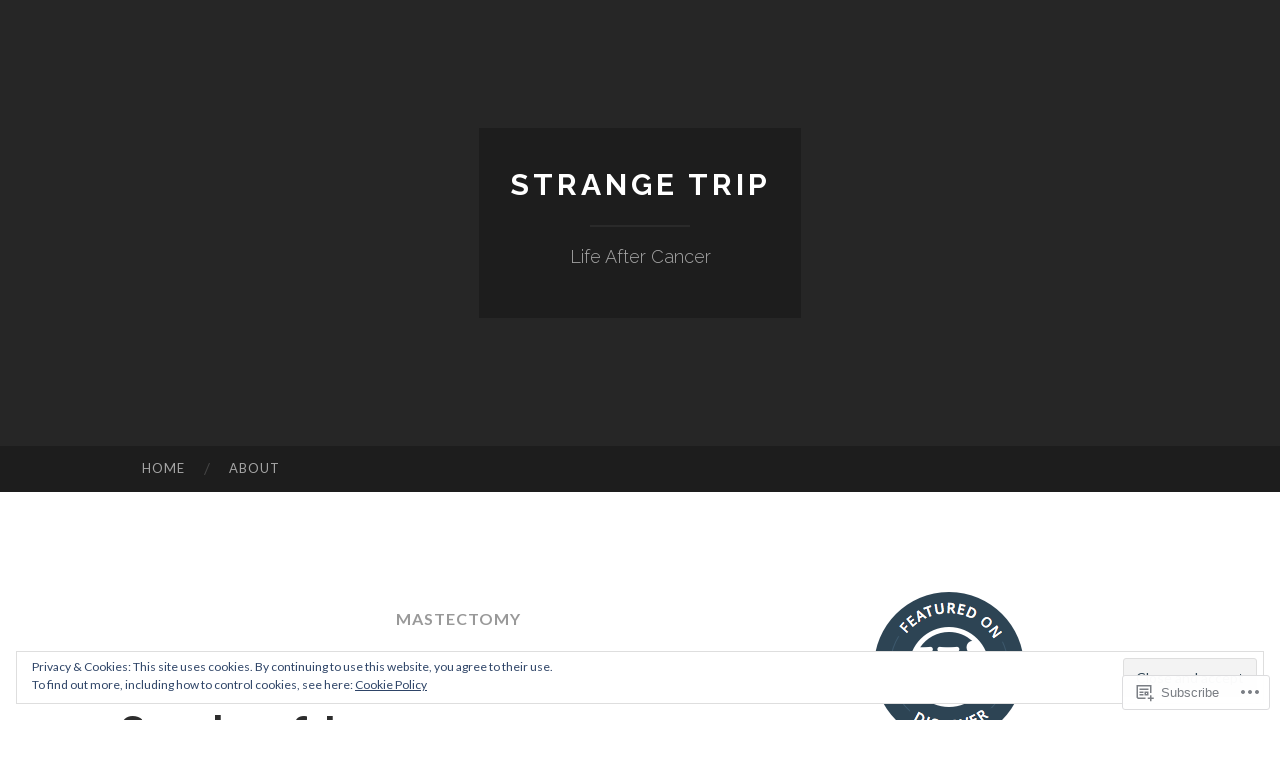

--- FILE ---
content_type: text/html; charset=UTF-8
request_url: https://strangetrip.blog/tag/mastectomy/
body_size: 40249
content:
<!DOCTYPE html>
<html lang="en">
<head>
<meta charset="UTF-8">
<meta name="viewport" content="width=device-width, initial-scale=1">
<title>Mastectomy | Strange Trip</title>
<link rel="profile" href="http://gmpg.org/xfn/11">
<link rel="pingback" href="https://strangetrip.blog/xmlrpc.php">

<meta name='robots' content='max-image-preview:large' />

<!-- Async WordPress.com Remote Login -->
<script id="wpcom_remote_login_js">
var wpcom_remote_login_extra_auth = '';
function wpcom_remote_login_remove_dom_node_id( element_id ) {
	var dom_node = document.getElementById( element_id );
	if ( dom_node ) { dom_node.parentNode.removeChild( dom_node ); }
}
function wpcom_remote_login_remove_dom_node_classes( class_name ) {
	var dom_nodes = document.querySelectorAll( '.' + class_name );
	for ( var i = 0; i < dom_nodes.length; i++ ) {
		dom_nodes[ i ].parentNode.removeChild( dom_nodes[ i ] );
	}
}
function wpcom_remote_login_final_cleanup() {
	wpcom_remote_login_remove_dom_node_classes( "wpcom_remote_login_msg" );
	wpcom_remote_login_remove_dom_node_id( "wpcom_remote_login_key" );
	wpcom_remote_login_remove_dom_node_id( "wpcom_remote_login_validate" );
	wpcom_remote_login_remove_dom_node_id( "wpcom_remote_login_js" );
	wpcom_remote_login_remove_dom_node_id( "wpcom_request_access_iframe" );
	wpcom_remote_login_remove_dom_node_id( "wpcom_request_access_styles" );
}

// Watch for messages back from the remote login
window.addEventListener( "message", function( e ) {
	if ( e.origin === "https://r-login.wordpress.com" ) {
		var data = {};
		try {
			data = JSON.parse( e.data );
		} catch( e ) {
			wpcom_remote_login_final_cleanup();
			return;
		}

		if ( data.msg === 'LOGIN' ) {
			// Clean up the login check iframe
			wpcom_remote_login_remove_dom_node_id( "wpcom_remote_login_key" );

			var id_regex = new RegExp( /^[0-9]+$/ );
			var token_regex = new RegExp( /^.*|.*|.*$/ );
			if (
				token_regex.test( data.token )
				&& id_regex.test( data.wpcomid )
			) {
				// We have everything we need to ask for a login
				var script = document.createElement( "script" );
				script.setAttribute( "id", "wpcom_remote_login_validate" );
				script.src = '/remote-login.php?wpcom_remote_login=validate'
					+ '&wpcomid=' + data.wpcomid
					+ '&token=' + encodeURIComponent( data.token )
					+ '&host=' + window.location.protocol
					+ '//' + window.location.hostname
					+ '&postid=1908'
					+ '&is_singular=';
				document.body.appendChild( script );
			}

			return;
		}

		// Safari ITP, not logged in, so redirect
		if ( data.msg === 'LOGIN-REDIRECT' ) {
			window.location = 'https://wordpress.com/log-in?redirect_to=' + window.location.href;
			return;
		}

		// Safari ITP, storage access failed, remove the request
		if ( data.msg === 'LOGIN-REMOVE' ) {
			var css_zap = 'html { -webkit-transition: margin-top 1s; transition: margin-top 1s; } /* 9001 */ html { margin-top: 0 !important; } * html body { margin-top: 0 !important; } @media screen and ( max-width: 782px ) { html { margin-top: 0 !important; } * html body { margin-top: 0 !important; } }';
			var style_zap = document.createElement( 'style' );
			style_zap.type = 'text/css';
			style_zap.appendChild( document.createTextNode( css_zap ) );
			document.body.appendChild( style_zap );

			var e = document.getElementById( 'wpcom_request_access_iframe' );
			e.parentNode.removeChild( e );

			document.cookie = 'wordpress_com_login_access=denied; path=/; max-age=31536000';

			return;
		}

		// Safari ITP
		if ( data.msg === 'REQUEST_ACCESS' ) {
			console.log( 'request access: safari' );

			// Check ITP iframe enable/disable knob
			if ( wpcom_remote_login_extra_auth !== 'safari_itp_iframe' ) {
				return;
			}

			// If we are in a "private window" there is no ITP.
			var private_window = false;
			try {
				var opendb = window.openDatabase( null, null, null, null );
			} catch( e ) {
				private_window = true;
			}

			if ( private_window ) {
				console.log( 'private window' );
				return;
			}

			var iframe = document.createElement( 'iframe' );
			iframe.id = 'wpcom_request_access_iframe';
			iframe.setAttribute( 'scrolling', 'no' );
			iframe.setAttribute( 'sandbox', 'allow-storage-access-by-user-activation allow-scripts allow-same-origin allow-top-navigation-by-user-activation' );
			iframe.src = 'https://r-login.wordpress.com/remote-login.php?wpcom_remote_login=request_access&origin=' + encodeURIComponent( data.origin ) + '&wpcomid=' + encodeURIComponent( data.wpcomid );

			var css = 'html { -webkit-transition: margin-top 1s; transition: margin-top 1s; } /* 9001 */ html { margin-top: 46px !important; } * html body { margin-top: 46px !important; } @media screen and ( max-width: 660px ) { html { margin-top: 71px !important; } * html body { margin-top: 71px !important; } #wpcom_request_access_iframe { display: block; height: 71px !important; } } #wpcom_request_access_iframe { border: 0px; height: 46px; position: fixed; top: 0; left: 0; width: 100%; min-width: 100%; z-index: 99999; background: #23282d; } ';

			var style = document.createElement( 'style' );
			style.type = 'text/css';
			style.id = 'wpcom_request_access_styles';
			style.appendChild( document.createTextNode( css ) );
			document.body.appendChild( style );

			document.body.appendChild( iframe );
		}

		if ( data.msg === 'DONE' ) {
			wpcom_remote_login_final_cleanup();
		}
	}
}, false );

// Inject the remote login iframe after the page has had a chance to load
// more critical resources
window.addEventListener( "DOMContentLoaded", function( e ) {
	var iframe = document.createElement( "iframe" );
	iframe.style.display = "none";
	iframe.setAttribute( "scrolling", "no" );
	iframe.setAttribute( "id", "wpcom_remote_login_key" );
	iframe.src = "https://r-login.wordpress.com/remote-login.php"
		+ "?wpcom_remote_login=key"
		+ "&origin=aHR0cHM6Ly9zdHJhbmdldHJpcC5ibG9n"
		+ "&wpcomid=114159328"
		+ "&time=" + Math.floor( Date.now() / 1000 );
	document.body.appendChild( iframe );
}, false );
</script>
<link rel='dns-prefetch' href='//s0.wp.com' />
<link rel='dns-prefetch' href='//fonts-api.wp.com' />
<link rel="alternate" type="application/rss+xml" title="Strange Trip &raquo; Feed" href="https://strangetrip.blog/feed/" />
<link rel="alternate" type="application/rss+xml" title="Strange Trip &raquo; Comments Feed" href="https://strangetrip.blog/comments/feed/" />
<link rel="alternate" type="application/rss+xml" title="Strange Trip &raquo; Mastectomy Tag Feed" href="https://strangetrip.blog/tag/mastectomy/feed/" />
	<script type="text/javascript">
		/* <![CDATA[ */
		function addLoadEvent(func) {
			var oldonload = window.onload;
			if (typeof window.onload != 'function') {
				window.onload = func;
			} else {
				window.onload = function () {
					oldonload();
					func();
				}
			}
		}
		/* ]]> */
	</script>
	<link crossorigin='anonymous' rel='stylesheet' id='all-css-0-1' href='/_static/??/wp-content/mu-plugins/widgets/eu-cookie-law/templates/style.css,/wp-content/mu-plugins/jetpack-plugin/moon/modules/infinite-scroll/infinity.css?m=1753284714j&cssminify=yes' type='text/css' media='all' />
<style id='wp-emoji-styles-inline-css'>

	img.wp-smiley, img.emoji {
		display: inline !important;
		border: none !important;
		box-shadow: none !important;
		height: 1em !important;
		width: 1em !important;
		margin: 0 0.07em !important;
		vertical-align: -0.1em !important;
		background: none !important;
		padding: 0 !important;
	}
/*# sourceURL=wp-emoji-styles-inline-css */
</style>
<link crossorigin='anonymous' rel='stylesheet' id='all-css-2-1' href='/wp-content/plugins/gutenberg-core/v22.2.0/build/styles/block-library/style.css?m=1764855221i&cssminify=yes' type='text/css' media='all' />
<style id='wp-block-library-inline-css'>
.has-text-align-justify {
	text-align:justify;
}
.has-text-align-justify{text-align:justify;}

/*# sourceURL=wp-block-library-inline-css */
</style><style id='global-styles-inline-css'>
:root{--wp--preset--aspect-ratio--square: 1;--wp--preset--aspect-ratio--4-3: 4/3;--wp--preset--aspect-ratio--3-4: 3/4;--wp--preset--aspect-ratio--3-2: 3/2;--wp--preset--aspect-ratio--2-3: 2/3;--wp--preset--aspect-ratio--16-9: 16/9;--wp--preset--aspect-ratio--9-16: 9/16;--wp--preset--color--black: #000000;--wp--preset--color--cyan-bluish-gray: #abb8c3;--wp--preset--color--white: #ffffff;--wp--preset--color--pale-pink: #f78da7;--wp--preset--color--vivid-red: #cf2e2e;--wp--preset--color--luminous-vivid-orange: #ff6900;--wp--preset--color--luminous-vivid-amber: #fcb900;--wp--preset--color--light-green-cyan: #7bdcb5;--wp--preset--color--vivid-green-cyan: #00d084;--wp--preset--color--pale-cyan-blue: #8ed1fc;--wp--preset--color--vivid-cyan-blue: #0693e3;--wp--preset--color--vivid-purple: #9b51e0;--wp--preset--gradient--vivid-cyan-blue-to-vivid-purple: linear-gradient(135deg,rgb(6,147,227) 0%,rgb(155,81,224) 100%);--wp--preset--gradient--light-green-cyan-to-vivid-green-cyan: linear-gradient(135deg,rgb(122,220,180) 0%,rgb(0,208,130) 100%);--wp--preset--gradient--luminous-vivid-amber-to-luminous-vivid-orange: linear-gradient(135deg,rgb(252,185,0) 0%,rgb(255,105,0) 100%);--wp--preset--gradient--luminous-vivid-orange-to-vivid-red: linear-gradient(135deg,rgb(255,105,0) 0%,rgb(207,46,46) 100%);--wp--preset--gradient--very-light-gray-to-cyan-bluish-gray: linear-gradient(135deg,rgb(238,238,238) 0%,rgb(169,184,195) 100%);--wp--preset--gradient--cool-to-warm-spectrum: linear-gradient(135deg,rgb(74,234,220) 0%,rgb(151,120,209) 20%,rgb(207,42,186) 40%,rgb(238,44,130) 60%,rgb(251,105,98) 80%,rgb(254,248,76) 100%);--wp--preset--gradient--blush-light-purple: linear-gradient(135deg,rgb(255,206,236) 0%,rgb(152,150,240) 100%);--wp--preset--gradient--blush-bordeaux: linear-gradient(135deg,rgb(254,205,165) 0%,rgb(254,45,45) 50%,rgb(107,0,62) 100%);--wp--preset--gradient--luminous-dusk: linear-gradient(135deg,rgb(255,203,112) 0%,rgb(199,81,192) 50%,rgb(65,88,208) 100%);--wp--preset--gradient--pale-ocean: linear-gradient(135deg,rgb(255,245,203) 0%,rgb(182,227,212) 50%,rgb(51,167,181) 100%);--wp--preset--gradient--electric-grass: linear-gradient(135deg,rgb(202,248,128) 0%,rgb(113,206,126) 100%);--wp--preset--gradient--midnight: linear-gradient(135deg,rgb(2,3,129) 0%,rgb(40,116,252) 100%);--wp--preset--font-size--small: 13px;--wp--preset--font-size--medium: 20px;--wp--preset--font-size--large: 36px;--wp--preset--font-size--x-large: 42px;--wp--preset--font-family--albert-sans: 'Albert Sans', sans-serif;--wp--preset--font-family--alegreya: Alegreya, serif;--wp--preset--font-family--arvo: Arvo, serif;--wp--preset--font-family--bodoni-moda: 'Bodoni Moda', serif;--wp--preset--font-family--bricolage-grotesque: 'Bricolage Grotesque', sans-serif;--wp--preset--font-family--cabin: Cabin, sans-serif;--wp--preset--font-family--chivo: Chivo, sans-serif;--wp--preset--font-family--commissioner: Commissioner, sans-serif;--wp--preset--font-family--cormorant: Cormorant, serif;--wp--preset--font-family--courier-prime: 'Courier Prime', monospace;--wp--preset--font-family--crimson-pro: 'Crimson Pro', serif;--wp--preset--font-family--dm-mono: 'DM Mono', monospace;--wp--preset--font-family--dm-sans: 'DM Sans', sans-serif;--wp--preset--font-family--dm-serif-display: 'DM Serif Display', serif;--wp--preset--font-family--domine: Domine, serif;--wp--preset--font-family--eb-garamond: 'EB Garamond', serif;--wp--preset--font-family--epilogue: Epilogue, sans-serif;--wp--preset--font-family--fahkwang: Fahkwang, sans-serif;--wp--preset--font-family--figtree: Figtree, sans-serif;--wp--preset--font-family--fira-sans: 'Fira Sans', sans-serif;--wp--preset--font-family--fjalla-one: 'Fjalla One', sans-serif;--wp--preset--font-family--fraunces: Fraunces, serif;--wp--preset--font-family--gabarito: Gabarito, system-ui;--wp--preset--font-family--ibm-plex-mono: 'IBM Plex Mono', monospace;--wp--preset--font-family--ibm-plex-sans: 'IBM Plex Sans', sans-serif;--wp--preset--font-family--ibarra-real-nova: 'Ibarra Real Nova', serif;--wp--preset--font-family--instrument-serif: 'Instrument Serif', serif;--wp--preset--font-family--inter: Inter, sans-serif;--wp--preset--font-family--josefin-sans: 'Josefin Sans', sans-serif;--wp--preset--font-family--jost: Jost, sans-serif;--wp--preset--font-family--libre-baskerville: 'Libre Baskerville', serif;--wp--preset--font-family--libre-franklin: 'Libre Franklin', sans-serif;--wp--preset--font-family--literata: Literata, serif;--wp--preset--font-family--lora: Lora, serif;--wp--preset--font-family--merriweather: Merriweather, serif;--wp--preset--font-family--montserrat: Montserrat, sans-serif;--wp--preset--font-family--newsreader: Newsreader, serif;--wp--preset--font-family--noto-sans-mono: 'Noto Sans Mono', sans-serif;--wp--preset--font-family--nunito: Nunito, sans-serif;--wp--preset--font-family--open-sans: 'Open Sans', sans-serif;--wp--preset--font-family--overpass: Overpass, sans-serif;--wp--preset--font-family--pt-serif: 'PT Serif', serif;--wp--preset--font-family--petrona: Petrona, serif;--wp--preset--font-family--piazzolla: Piazzolla, serif;--wp--preset--font-family--playfair-display: 'Playfair Display', serif;--wp--preset--font-family--plus-jakarta-sans: 'Plus Jakarta Sans', sans-serif;--wp--preset--font-family--poppins: Poppins, sans-serif;--wp--preset--font-family--raleway: Raleway, sans-serif;--wp--preset--font-family--roboto: Roboto, sans-serif;--wp--preset--font-family--roboto-slab: 'Roboto Slab', serif;--wp--preset--font-family--rubik: Rubik, sans-serif;--wp--preset--font-family--rufina: Rufina, serif;--wp--preset--font-family--sora: Sora, sans-serif;--wp--preset--font-family--source-sans-3: 'Source Sans 3', sans-serif;--wp--preset--font-family--source-serif-4: 'Source Serif 4', serif;--wp--preset--font-family--space-mono: 'Space Mono', monospace;--wp--preset--font-family--syne: Syne, sans-serif;--wp--preset--font-family--texturina: Texturina, serif;--wp--preset--font-family--urbanist: Urbanist, sans-serif;--wp--preset--font-family--work-sans: 'Work Sans', sans-serif;--wp--preset--spacing--20: 0.44rem;--wp--preset--spacing--30: 0.67rem;--wp--preset--spacing--40: 1rem;--wp--preset--spacing--50: 1.5rem;--wp--preset--spacing--60: 2.25rem;--wp--preset--spacing--70: 3.38rem;--wp--preset--spacing--80: 5.06rem;--wp--preset--shadow--natural: 6px 6px 9px rgba(0, 0, 0, 0.2);--wp--preset--shadow--deep: 12px 12px 50px rgba(0, 0, 0, 0.4);--wp--preset--shadow--sharp: 6px 6px 0px rgba(0, 0, 0, 0.2);--wp--preset--shadow--outlined: 6px 6px 0px -3px rgb(255, 255, 255), 6px 6px rgb(0, 0, 0);--wp--preset--shadow--crisp: 6px 6px 0px rgb(0, 0, 0);}:where(.is-layout-flex){gap: 0.5em;}:where(.is-layout-grid){gap: 0.5em;}body .is-layout-flex{display: flex;}.is-layout-flex{flex-wrap: wrap;align-items: center;}.is-layout-flex > :is(*, div){margin: 0;}body .is-layout-grid{display: grid;}.is-layout-grid > :is(*, div){margin: 0;}:where(.wp-block-columns.is-layout-flex){gap: 2em;}:where(.wp-block-columns.is-layout-grid){gap: 2em;}:where(.wp-block-post-template.is-layout-flex){gap: 1.25em;}:where(.wp-block-post-template.is-layout-grid){gap: 1.25em;}.has-black-color{color: var(--wp--preset--color--black) !important;}.has-cyan-bluish-gray-color{color: var(--wp--preset--color--cyan-bluish-gray) !important;}.has-white-color{color: var(--wp--preset--color--white) !important;}.has-pale-pink-color{color: var(--wp--preset--color--pale-pink) !important;}.has-vivid-red-color{color: var(--wp--preset--color--vivid-red) !important;}.has-luminous-vivid-orange-color{color: var(--wp--preset--color--luminous-vivid-orange) !important;}.has-luminous-vivid-amber-color{color: var(--wp--preset--color--luminous-vivid-amber) !important;}.has-light-green-cyan-color{color: var(--wp--preset--color--light-green-cyan) !important;}.has-vivid-green-cyan-color{color: var(--wp--preset--color--vivid-green-cyan) !important;}.has-pale-cyan-blue-color{color: var(--wp--preset--color--pale-cyan-blue) !important;}.has-vivid-cyan-blue-color{color: var(--wp--preset--color--vivid-cyan-blue) !important;}.has-vivid-purple-color{color: var(--wp--preset--color--vivid-purple) !important;}.has-black-background-color{background-color: var(--wp--preset--color--black) !important;}.has-cyan-bluish-gray-background-color{background-color: var(--wp--preset--color--cyan-bluish-gray) !important;}.has-white-background-color{background-color: var(--wp--preset--color--white) !important;}.has-pale-pink-background-color{background-color: var(--wp--preset--color--pale-pink) !important;}.has-vivid-red-background-color{background-color: var(--wp--preset--color--vivid-red) !important;}.has-luminous-vivid-orange-background-color{background-color: var(--wp--preset--color--luminous-vivid-orange) !important;}.has-luminous-vivid-amber-background-color{background-color: var(--wp--preset--color--luminous-vivid-amber) !important;}.has-light-green-cyan-background-color{background-color: var(--wp--preset--color--light-green-cyan) !important;}.has-vivid-green-cyan-background-color{background-color: var(--wp--preset--color--vivid-green-cyan) !important;}.has-pale-cyan-blue-background-color{background-color: var(--wp--preset--color--pale-cyan-blue) !important;}.has-vivid-cyan-blue-background-color{background-color: var(--wp--preset--color--vivid-cyan-blue) !important;}.has-vivid-purple-background-color{background-color: var(--wp--preset--color--vivid-purple) !important;}.has-black-border-color{border-color: var(--wp--preset--color--black) !important;}.has-cyan-bluish-gray-border-color{border-color: var(--wp--preset--color--cyan-bluish-gray) !important;}.has-white-border-color{border-color: var(--wp--preset--color--white) !important;}.has-pale-pink-border-color{border-color: var(--wp--preset--color--pale-pink) !important;}.has-vivid-red-border-color{border-color: var(--wp--preset--color--vivid-red) !important;}.has-luminous-vivid-orange-border-color{border-color: var(--wp--preset--color--luminous-vivid-orange) !important;}.has-luminous-vivid-amber-border-color{border-color: var(--wp--preset--color--luminous-vivid-amber) !important;}.has-light-green-cyan-border-color{border-color: var(--wp--preset--color--light-green-cyan) !important;}.has-vivid-green-cyan-border-color{border-color: var(--wp--preset--color--vivid-green-cyan) !important;}.has-pale-cyan-blue-border-color{border-color: var(--wp--preset--color--pale-cyan-blue) !important;}.has-vivid-cyan-blue-border-color{border-color: var(--wp--preset--color--vivid-cyan-blue) !important;}.has-vivid-purple-border-color{border-color: var(--wp--preset--color--vivid-purple) !important;}.has-vivid-cyan-blue-to-vivid-purple-gradient-background{background: var(--wp--preset--gradient--vivid-cyan-blue-to-vivid-purple) !important;}.has-light-green-cyan-to-vivid-green-cyan-gradient-background{background: var(--wp--preset--gradient--light-green-cyan-to-vivid-green-cyan) !important;}.has-luminous-vivid-amber-to-luminous-vivid-orange-gradient-background{background: var(--wp--preset--gradient--luminous-vivid-amber-to-luminous-vivid-orange) !important;}.has-luminous-vivid-orange-to-vivid-red-gradient-background{background: var(--wp--preset--gradient--luminous-vivid-orange-to-vivid-red) !important;}.has-very-light-gray-to-cyan-bluish-gray-gradient-background{background: var(--wp--preset--gradient--very-light-gray-to-cyan-bluish-gray) !important;}.has-cool-to-warm-spectrum-gradient-background{background: var(--wp--preset--gradient--cool-to-warm-spectrum) !important;}.has-blush-light-purple-gradient-background{background: var(--wp--preset--gradient--blush-light-purple) !important;}.has-blush-bordeaux-gradient-background{background: var(--wp--preset--gradient--blush-bordeaux) !important;}.has-luminous-dusk-gradient-background{background: var(--wp--preset--gradient--luminous-dusk) !important;}.has-pale-ocean-gradient-background{background: var(--wp--preset--gradient--pale-ocean) !important;}.has-electric-grass-gradient-background{background: var(--wp--preset--gradient--electric-grass) !important;}.has-midnight-gradient-background{background: var(--wp--preset--gradient--midnight) !important;}.has-small-font-size{font-size: var(--wp--preset--font-size--small) !important;}.has-medium-font-size{font-size: var(--wp--preset--font-size--medium) !important;}.has-large-font-size{font-size: var(--wp--preset--font-size--large) !important;}.has-x-large-font-size{font-size: var(--wp--preset--font-size--x-large) !important;}.has-albert-sans-font-family{font-family: var(--wp--preset--font-family--albert-sans) !important;}.has-alegreya-font-family{font-family: var(--wp--preset--font-family--alegreya) !important;}.has-arvo-font-family{font-family: var(--wp--preset--font-family--arvo) !important;}.has-bodoni-moda-font-family{font-family: var(--wp--preset--font-family--bodoni-moda) !important;}.has-bricolage-grotesque-font-family{font-family: var(--wp--preset--font-family--bricolage-grotesque) !important;}.has-cabin-font-family{font-family: var(--wp--preset--font-family--cabin) !important;}.has-chivo-font-family{font-family: var(--wp--preset--font-family--chivo) !important;}.has-commissioner-font-family{font-family: var(--wp--preset--font-family--commissioner) !important;}.has-cormorant-font-family{font-family: var(--wp--preset--font-family--cormorant) !important;}.has-courier-prime-font-family{font-family: var(--wp--preset--font-family--courier-prime) !important;}.has-crimson-pro-font-family{font-family: var(--wp--preset--font-family--crimson-pro) !important;}.has-dm-mono-font-family{font-family: var(--wp--preset--font-family--dm-mono) !important;}.has-dm-sans-font-family{font-family: var(--wp--preset--font-family--dm-sans) !important;}.has-dm-serif-display-font-family{font-family: var(--wp--preset--font-family--dm-serif-display) !important;}.has-domine-font-family{font-family: var(--wp--preset--font-family--domine) !important;}.has-eb-garamond-font-family{font-family: var(--wp--preset--font-family--eb-garamond) !important;}.has-epilogue-font-family{font-family: var(--wp--preset--font-family--epilogue) !important;}.has-fahkwang-font-family{font-family: var(--wp--preset--font-family--fahkwang) !important;}.has-figtree-font-family{font-family: var(--wp--preset--font-family--figtree) !important;}.has-fira-sans-font-family{font-family: var(--wp--preset--font-family--fira-sans) !important;}.has-fjalla-one-font-family{font-family: var(--wp--preset--font-family--fjalla-one) !important;}.has-fraunces-font-family{font-family: var(--wp--preset--font-family--fraunces) !important;}.has-gabarito-font-family{font-family: var(--wp--preset--font-family--gabarito) !important;}.has-ibm-plex-mono-font-family{font-family: var(--wp--preset--font-family--ibm-plex-mono) !important;}.has-ibm-plex-sans-font-family{font-family: var(--wp--preset--font-family--ibm-plex-sans) !important;}.has-ibarra-real-nova-font-family{font-family: var(--wp--preset--font-family--ibarra-real-nova) !important;}.has-instrument-serif-font-family{font-family: var(--wp--preset--font-family--instrument-serif) !important;}.has-inter-font-family{font-family: var(--wp--preset--font-family--inter) !important;}.has-josefin-sans-font-family{font-family: var(--wp--preset--font-family--josefin-sans) !important;}.has-jost-font-family{font-family: var(--wp--preset--font-family--jost) !important;}.has-libre-baskerville-font-family{font-family: var(--wp--preset--font-family--libre-baskerville) !important;}.has-libre-franklin-font-family{font-family: var(--wp--preset--font-family--libre-franklin) !important;}.has-literata-font-family{font-family: var(--wp--preset--font-family--literata) !important;}.has-lora-font-family{font-family: var(--wp--preset--font-family--lora) !important;}.has-merriweather-font-family{font-family: var(--wp--preset--font-family--merriweather) !important;}.has-montserrat-font-family{font-family: var(--wp--preset--font-family--montserrat) !important;}.has-newsreader-font-family{font-family: var(--wp--preset--font-family--newsreader) !important;}.has-noto-sans-mono-font-family{font-family: var(--wp--preset--font-family--noto-sans-mono) !important;}.has-nunito-font-family{font-family: var(--wp--preset--font-family--nunito) !important;}.has-open-sans-font-family{font-family: var(--wp--preset--font-family--open-sans) !important;}.has-overpass-font-family{font-family: var(--wp--preset--font-family--overpass) !important;}.has-pt-serif-font-family{font-family: var(--wp--preset--font-family--pt-serif) !important;}.has-petrona-font-family{font-family: var(--wp--preset--font-family--petrona) !important;}.has-piazzolla-font-family{font-family: var(--wp--preset--font-family--piazzolla) !important;}.has-playfair-display-font-family{font-family: var(--wp--preset--font-family--playfair-display) !important;}.has-plus-jakarta-sans-font-family{font-family: var(--wp--preset--font-family--plus-jakarta-sans) !important;}.has-poppins-font-family{font-family: var(--wp--preset--font-family--poppins) !important;}.has-raleway-font-family{font-family: var(--wp--preset--font-family--raleway) !important;}.has-roboto-font-family{font-family: var(--wp--preset--font-family--roboto) !important;}.has-roboto-slab-font-family{font-family: var(--wp--preset--font-family--roboto-slab) !important;}.has-rubik-font-family{font-family: var(--wp--preset--font-family--rubik) !important;}.has-rufina-font-family{font-family: var(--wp--preset--font-family--rufina) !important;}.has-sora-font-family{font-family: var(--wp--preset--font-family--sora) !important;}.has-source-sans-3-font-family{font-family: var(--wp--preset--font-family--source-sans-3) !important;}.has-source-serif-4-font-family{font-family: var(--wp--preset--font-family--source-serif-4) !important;}.has-space-mono-font-family{font-family: var(--wp--preset--font-family--space-mono) !important;}.has-syne-font-family{font-family: var(--wp--preset--font-family--syne) !important;}.has-texturina-font-family{font-family: var(--wp--preset--font-family--texturina) !important;}.has-urbanist-font-family{font-family: var(--wp--preset--font-family--urbanist) !important;}.has-work-sans-font-family{font-family: var(--wp--preset--font-family--work-sans) !important;}
/*# sourceURL=global-styles-inline-css */
</style>

<style id='classic-theme-styles-inline-css'>
/*! This file is auto-generated */
.wp-block-button__link{color:#fff;background-color:#32373c;border-radius:9999px;box-shadow:none;text-decoration:none;padding:calc(.667em + 2px) calc(1.333em + 2px);font-size:1.125em}.wp-block-file__button{background:#32373c;color:#fff;text-decoration:none}
/*# sourceURL=/wp-includes/css/classic-themes.min.css */
</style>
<link crossorigin='anonymous' rel='stylesheet' id='all-css-4-1' href='/_static/??-eJx9jEEOAiEQBD/kQECjeDC+ZWEnijIwYWA3/l72op689KFTVXplCCU3zE1z6reYRYfiUwlP0VYZpwxIJE4IFRd10HOU9iFA2iuhCiI7/ROiDt9WxfETT20jCOc4YUIa2D9t5eGA91xRBMZS7ATtPkTZvCtdzNEZt7f2fHq8Afl7R7w=&cssminify=yes' type='text/css' media='all' />
<link rel='stylesheet' id='hemingway-rewritten-fonts-css' href='https://fonts-api.wp.com/css?family=Raleway%3A400%2C300%2C700%7CLato%3A400%2C700%2C400italic%2C700italic&#038;subset=latin%2Clatin-ext' media='all' />
<link crossorigin='anonymous' rel='stylesheet' id='all-css-6-1' href='/_static/??-eJyFj80OwiAQhF9I3DRVezI+igGypVRgCT+Svr1gPNRo2ttMdmb3WyieSXIJXYI0ocUIPguoSjtV+MIClqBTnUNMi8GjjPEAq5LNzJustIswY/JcPj4eLJGDu3YSFDoMujbif/mzdIek7XzTsOIl2S2mmEWUQfuk28mRjKGylZ/oiYGJLISpALsvBxSGVJUKamplt0oKiRmSvDF9GTYarkOr3uy1Gy79cB66/jS/AGWHn4k=&cssminify=yes' type='text/css' media='all' />
<link crossorigin='anonymous' rel='stylesheet' id='print-css-7-1' href='/wp-content/mu-plugins/global-print/global-print.css?m=1465851035i&cssminify=yes' type='text/css' media='print' />
<style id='jetpack-global-styles-frontend-style-inline-css'>
:root { --font-headings: unset; --font-base: unset; --font-headings-default: -apple-system,BlinkMacSystemFont,"Segoe UI",Roboto,Oxygen-Sans,Ubuntu,Cantarell,"Helvetica Neue",sans-serif; --font-base-default: -apple-system,BlinkMacSystemFont,"Segoe UI",Roboto,Oxygen-Sans,Ubuntu,Cantarell,"Helvetica Neue",sans-serif;}
/*# sourceURL=jetpack-global-styles-frontend-style-inline-css */
</style>
<link crossorigin='anonymous' rel='stylesheet' id='all-css-10-1' href='/_static/??-eJyNjEEOgkAMRS9kbdAxwYXxLMAMpaYzJbZkrg8kLAwrd+8n7z+sMwxaPBVHn1JOhlNAEu07uQ5mF/wR8gKzLMTFsHKk5IabcjDQlyN0JYKw+T/fXpQMGEYV0Xqae+CdX014PENo29v9swJiAz5G&cssminify=yes' type='text/css' media='all' />
<script type="text/javascript" id="wpcom-actionbar-placeholder-js-extra">
/* <![CDATA[ */
var actionbardata = {"siteID":"114159328","postID":"0","siteURL":"https://strangetrip.blog","xhrURL":"https://strangetrip.blog/wp-admin/admin-ajax.php","nonce":"b9a2150171","isLoggedIn":"","statusMessage":"","subsEmailDefault":"instantly","proxyScriptUrl":"https://s0.wp.com/wp-content/js/wpcom-proxy-request.js?m=1513050504i&amp;ver=20211021","i18n":{"followedText":"New posts from this site will now appear in your \u003Ca href=\"https://wordpress.com/reader\"\u003EReader\u003C/a\u003E","foldBar":"Collapse this bar","unfoldBar":"Expand this bar","shortLinkCopied":"Shortlink copied to clipboard."}};
//# sourceURL=wpcom-actionbar-placeholder-js-extra
/* ]]> */
</script>
<script type="text/javascript" id="jetpack-mu-wpcom-settings-js-before">
/* <![CDATA[ */
var JETPACK_MU_WPCOM_SETTINGS = {"assetsUrl":"https://s0.wp.com/wp-content/mu-plugins/jetpack-mu-wpcom-plugin/moon/jetpack_vendor/automattic/jetpack-mu-wpcom/src/build/"};
//# sourceURL=jetpack-mu-wpcom-settings-js-before
/* ]]> */
</script>
<script crossorigin='anonymous' type='text/javascript'  src='/_static/??-eJx9jMEOwiAQRH/IdaMmRQ/Gb2kBCQTYDQul/r2tHjQx8TQzmXmDnUFTrjZXDIIlVuBCy2MfZIdfXWrAsTmfBaVNoovn6mlNd4qR+p9598bZKtv728LUEsPs7Q81RXIfjooZjYCOo4h98ToxzsdNIFMGZ7isF7d0PajTWQ2DuqjwBIN6TR8='></script>
<script type="text/javascript" id="rlt-proxy-js-after">
/* <![CDATA[ */
	rltInitialize( {"token":null,"iframeOrigins":["https:\/\/widgets.wp.com"]} );
//# sourceURL=rlt-proxy-js-after
/* ]]> */
</script>
<link rel="EditURI" type="application/rsd+xml" title="RSD" href="https://twoboobsonefight.wordpress.com/xmlrpc.php?rsd" />
<meta name="generator" content="WordPress.com" />

<!-- Jetpack Open Graph Tags -->
<meta property="og:type" content="website" />
<meta property="og:title" content="Mastectomy &#8211; Strange Trip" />
<meta property="og:url" content="https://strangetrip.blog/tag/mastectomy/" />
<meta property="og:site_name" content="Strange Trip" />
<meta property="og:image" content="https://s0.wp.com/i/blank.jpg?m=1383295312i" />
<meta property="og:image:width" content="200" />
<meta property="og:image:height" content="200" />
<meta property="og:image:alt" content="" />
<meta property="og:locale" content="en_US" />

<!-- End Jetpack Open Graph Tags -->
<link rel="shortcut icon" type="image/x-icon" href="https://s0.wp.com/i/favicon.ico?m=1713425267i" sizes="16x16 24x24 32x32 48x48" />
<link rel="icon" type="image/x-icon" href="https://s0.wp.com/i/favicon.ico?m=1713425267i" sizes="16x16 24x24 32x32 48x48" />
<link rel="apple-touch-icon" href="https://s0.wp.com/i/webclip.png?m=1713868326i" />
<link rel="search" type="application/opensearchdescription+xml" href="https://strangetrip.blog/osd.xml" title="Strange Trip" />
<link rel="search" type="application/opensearchdescription+xml" href="https://s1.wp.com/opensearch.xml" title="WordPress.com" />
<meta name="theme-color" content="#ffffff" />
<meta name="description" content="Posts about Mastectomy written by Jennifer" />
	<style type="text/css">
			.site-title a,
		.site-description {
			color: #ffffff;
		}
				.site-header-image {
			background-image: url(https://hemingwayrewrittendemo.wordpress.com/wp-content/themes/pub/hemingway-rewritten/images/header.jpg);
		}
		</style>
			<script type="text/javascript">

			window.doNotSellCallback = function() {

				var linkElements = [
					'a[href="https://wordpress.com/?ref=footer_blog"]',
					'a[href="https://wordpress.com/?ref=footer_website"]',
					'a[href="https://wordpress.com/?ref=vertical_footer"]',
					'a[href^="https://wordpress.com/?ref=footer_segment_"]',
				].join(',');

				var dnsLink = document.createElement( 'a' );
				dnsLink.href = 'https://wordpress.com/advertising-program-optout/';
				dnsLink.classList.add( 'do-not-sell-link' );
				dnsLink.rel = 'nofollow';
				dnsLink.style.marginLeft = '0.5em';
				dnsLink.textContent = 'Do Not Sell or Share My Personal Information';

				var creditLinks = document.querySelectorAll( linkElements );

				if ( 0 === creditLinks.length ) {
					return false;
				}

				Array.prototype.forEach.call( creditLinks, function( el ) {
					el.insertAdjacentElement( 'afterend', dnsLink );
				});

				return true;
			};

		</script>
		<script type="text/javascript">
	window.google_analytics_uacct = "UA-52447-2";
</script>

<script type="text/javascript">
	var _gaq = _gaq || [];
	_gaq.push(['_setAccount', 'UA-52447-2']);
	_gaq.push(['_gat._anonymizeIp']);
	_gaq.push(['_setDomainName', 'none']);
	_gaq.push(['_setAllowLinker', true]);
	_gaq.push(['_initData']);
	_gaq.push(['_trackPageview']);

	(function() {
		var ga = document.createElement('script'); ga.type = 'text/javascript'; ga.async = true;
		ga.src = ('https:' == document.location.protocol ? 'https://ssl' : 'http://www') + '.google-analytics.com/ga.js';
		(document.getElementsByTagName('head')[0] || document.getElementsByTagName('body')[0]).appendChild(ga);
	})();
</script>
<link crossorigin='anonymous' rel='stylesheet' id='all-css-0-3' href='/_static/??-eJydjt0KwjAMhV/ILsyhwwvxUWRrw8iWNqVpGXt7J/6AN6K7yxcO3zkwR2MlZAwZfDGRy0BBYcQcOzs9GbxIgCsFCz2LnRR0poipsqo7+N3gxRVGBdslKYr8Dr0e/wofkwqxAy292kQxk6zhD6o8ha1TZ3IDZoUs0UTR9dK8MG7VZWJ0ZuiYMS3f6F5w8ee6PTSn9tjU+/EGVCah0A==&cssminify=yes' type='text/css' media='all' />
</head>

<body class="archive tag tag-mastectomy tag-848981 wp-theme-pubhemingway-rewritten customizer-styles-applied jetpack-reblog-enabled">
<div id="page" class="hfeed site">

	<header id="masthead" class="site-header" role="banner">
		<div class="site-header-image">
			<div class="site-branding-wrapper">
				<div class="site-branding">
					<h1 class="site-title"><a href="https://strangetrip.blog/" rel="home">Strange Trip</a></h1>
					<h2 class="site-description">Life After Cancer</h2>
				</div>
			</div>
		</div>
	</header><!-- #masthead -->
	<nav id="site-navigation" class="main-navigation clear" role="navigation">
		<button class="menu-toggle" aria-controls="primary-menu" aria-expanded="false"><span class="screen-reader-text">Menu</span></button>
		<a class="skip-link screen-reader-text" href="#content">Skip to content</a>

		<div class="menu-primary-container"><ul id="primary-menu" class="menu"><li id="menu-item-8" class="menu-item menu-item-type-custom menu-item-object-custom menu-item-8"><a href="/">Home</a></li>
<li id="menu-item-9" class="menu-item menu-item-type-post_type menu-item-object-page menu-item-9"><a href="https://strangetrip.blog/about/">About</a></li>
</ul></div>		<div id="header-search-toggle">
			<span class="screen-reader-text">Search</span>
		</div>
		<div id="header-search">
			<form role="search" method="get" class="search-form" action="https://strangetrip.blog/">
				<label>
					<span class="screen-reader-text">Search for:</span>
					<input type="search" class="search-field" placeholder="Search &hellip;" value="" name="s" />
				</label>
				<input type="submit" class="search-submit" value="Search" />
			</form>		</div>
	</nav><!-- #site-navigation -->
	<div id="content" class="site-content">

	<section id="primary" class="content-area">
		<main id="main" class="site-main" role="main">

		
			<header class="page-header">
				<h1 class="page-title">
					Mastectomy				</h1>
							</header><!-- .page-header -->

						
				
<article id="post-1908" class="post-1908 post type-post status-publish format-standard hentry category-health category-life tag-anxiety tag-bilateral-mastectomy tag-breast-cancer tag-cancer tag-life tag-mastectomy tag-surgery tag-survivorship">
	<header class="entry-header">
							<h1 class="entry-title"><a href="https://strangetrip.blog/2019/01/16/sparks-of-joy/" rel="bookmark">Sparks of Joy</a></h1>						<div class="entry-meta">
			<span class="posted-on"><a href="https://strangetrip.blog/2019/01/16/sparks-of-joy/" rel="bookmark"><time class="entry-date published" datetime="2019-01-16T02:38:45+00:00">January 16, 2019</time><time class="updated" datetime="2019-01-16T02:41:16+00:00">January 16, 2019</time></a></span><span class="byline"><span class="sep"> / </span><span class="author vcard"><a class="url fn n" href="https://strangetrip.blog/author/jenniferbringle/">Jennifer</a></span></span>						<span class="comments-link"><span class="sep"> / </span><a href="https://strangetrip.blog/2019/01/16/sparks-of-joy/#comments">4 Comments</a></span>
								</div><!-- .entry-meta -->
			</header><!-- .entry-header -->

		<div class="entry-content">
		<p><img data-attachment-id="1907" data-permalink="https://strangetrip.blog/2019/01/16/sparks-of-joy/img_3134/" data-orig-file="https://strangetrip.blog/wp-content/uploads/2019/01/img_3134.jpg" data-orig-size="600,340" data-comments-opened="1" data-image-meta="{&quot;aperture&quot;:&quot;0&quot;,&quot;credit&quot;:&quot;&quot;,&quot;camera&quot;:&quot;&quot;,&quot;caption&quot;:&quot;&quot;,&quot;created_timestamp&quot;:&quot;0&quot;,&quot;copyright&quot;:&quot;&quot;,&quot;focal_length&quot;:&quot;0&quot;,&quot;iso&quot;:&quot;0&quot;,&quot;shutter_speed&quot;:&quot;0&quot;,&quot;title&quot;:&quot;&quot;,&quot;orientation&quot;:&quot;0&quot;}" data-image-title="img_3134" data-image-description="" data-image-caption="" data-medium-file="https://strangetrip.blog/wp-content/uploads/2019/01/img_3134.jpg?w=300" data-large-file="https://strangetrip.blog/wp-content/uploads/2019/01/img_3134.jpg?w=600" src="https://strangetrip.blog/wp-content/uploads/2019/01/img_3134.jpg?w=300&#038;h=170" class="aligncenter size-medium wp-image-1907"   srcset="https://strangetrip.blog/wp-content/uploads/2019/01/img_3134.jpg 600w, https://strangetrip.blog/wp-content/uploads/2019/01/img_3134.jpg?w=150&amp;h=85 150w, https://strangetrip.blog/wp-content/uploads/2019/01/img_3134.jpg?w=300&amp;h=170 300w" sizes="(max-width: 600px) 100vw, 600px"></p>
<p>Pardon the title&#8211;I promise this isn&#8217;t about Marie Kondo.</p>
<p>Today I had my annual checkup with my surgical oncologist, who performed my mastectomy. It&#8217;s totally routine, but even the most ordinary of appointments can feel fraught after cancer.</p>
<p>Visiting my surgeon&#8217;s office is especially triggering, since it&#8217;s housed in the same building as the breast center where I had my first ultrasound and biopsy, the first moments I realized that lump was more than just a cyst. Just driving into the parking deck makes me nervous.</p>
<p>But today&#8217;s visit was pretty much the exact opposite of that day.</p>
<p><img data-attachment-id="1906" data-permalink="https://strangetrip.blog/2019/01/16/sparks-of-joy/img_3131/" data-orig-file="https://strangetrip.blog/wp-content/uploads/2019/01/img_3131.jpg" data-orig-size="3088,2320" data-comments-opened="1" data-image-meta="{&quot;aperture&quot;:&quot;2.2&quot;,&quot;credit&quot;:&quot;&quot;,&quot;camera&quot;:&quot;iPhone 8&quot;,&quot;caption&quot;:&quot;&quot;,&quot;created_timestamp&quot;:&quot;1547562991&quot;,&quot;copyright&quot;:&quot;&quot;,&quot;focal_length&quot;:&quot;2.87&quot;,&quot;iso&quot;:&quot;320&quot;,&quot;shutter_speed&quot;:&quot;0.016666666666667&quot;,&quot;title&quot;:&quot;&quot;,&quot;orientation&quot;:&quot;1&quot;}" data-image-title="img_3131" data-image-description="" data-image-caption="" data-medium-file="https://strangetrip.blog/wp-content/uploads/2019/01/img_3131.jpg?w=300" data-large-file="https://strangetrip.blog/wp-content/uploads/2019/01/img_3131.jpg?w=676" src="https://strangetrip.blog/wp-content/uploads/2019/01/img_3131.jpg?w=300&#038;h=225" class="aligncenter size-medium wp-image-1906"   srcset="https://strangetrip.blog/wp-content/uploads/2019/01/img_3131.jpg 3088w, https://strangetrip.blog/wp-content/uploads/2019/01/img_3131.jpg?w=150&amp;h=113 150w, https://strangetrip.blog/wp-content/uploads/2019/01/img_3131.jpg?w=300&amp;h=225 300w, https://strangetrip.blog/wp-content/uploads/2019/01/img_3131.jpg?w=768&amp;h=577 768w, https://strangetrip.blog/wp-content/uploads/2019/01/img_3131.jpg?w=1024&amp;h=769 1024w, https://strangetrip.blog/wp-content/uploads/2019/01/img_3131.jpg?w=1440&amp;h=1082 1440w" sizes="(max-width: 3088px) 100vw, 3088px"></p>
<figure><figcaption>Me, my snazzy granny drape and some intestines.</figcaption></figure>
<p>After the usual intake routine, I was shown to an exam room and given one of the little drapes to cover your bare chest. These always crack me up because they look like little shawls made of the curtains from someone&#8217;s granny&#8217;s house.</p>
<p>But I digress.</p>
<p>After performing his exam, my surgeon declared everything looked and felt great&#8211;no weird bumps or lumps on my chest or my lymph nodes. Great news!</p>
<p>Once I was all covered up, we chatted a bit about my checkup schedules, as well as the challenges of parenting small children (he has a three-year-old).</p>
<p>Before leaving the room, he shook my hand and told me how much he enjoys these appintments as opposed to those first ones when things are so scary. Since the moment he happily delivered the news that my post-surgery pathology was clean (I swear I could hear him smiling through the phone that day), he&#8217;s always seemed so genuinely happy and excited to see me doing well.</p>
<p>I couldn&#8217;t help thinking how hard his job must be&#8211;delivering terrible news on a regular basis, coming up short sometimes no matter how hard you try (because cancer is a beast), seeing women about your age with kids around the age of yours feeling utter devastation at such a terrifying diagnosis. It has to weigh on the soul.</p>
<p>And even though I really have very little control over how my situation turned out, I&#8217;m glad to be able to bring him even the slightest bit of joy. Honestly, after all he&#8217;s done for me, it&#8217;s the least I could do.</p>
			</div><!-- .entry-content -->
	</article><!-- #post-## -->

			
				
<article id="post-1900" class="post-1900 post type-post status-publish format-standard hentry category-health category-life tag-breast-cancer tag-cancer tag-mastectomy tag-survivorship">
	<header class="entry-header">
							<h1 class="entry-title"><a href="https://strangetrip.blog/2018/11/28/youve-come-a-long-way-baby/" rel="bookmark">You&#8217;ve Come a Long Way,&nbsp;Baby</a></h1>						<div class="entry-meta">
			<span class="posted-on"><a href="https://strangetrip.blog/2018/11/28/youve-come-a-long-way-baby/" rel="bookmark"><time class="entry-date published" datetime="2018-11-28T19:46:47+00:00">November 28, 2018</time></a></span><span class="byline"><span class="sep"> / </span><span class="author vcard"><a class="url fn n" href="https://strangetrip.blog/author/jenniferbringle/">Jennifer</a></span></span>						<span class="comments-link"><span class="sep"> / </span><a href="https://strangetrip.blog/2018/11/28/youve-come-a-long-way-baby/#comments">2 Comments</a></span>
								</div><!-- .entry-meta -->
			</header><!-- .entry-header -->

		<div class="entry-content">
		<p><img data-attachment-id="922" data-permalink="https://strangetrip.blog/2017/03/03/here-we-go-again/o-surgery-facebook/" data-orig-file="https://strangetrip.blog/wp-content/uploads/2017/03/o-surgery-facebook.jpg" data-orig-size="2000,1000" data-comments-opened="1" data-image-meta="{&quot;aperture&quot;:&quot;0&quot;,&quot;credit&quot;:&quot;Getty Images/iStockphoto&quot;,&quot;camera&quot;:&quot;&quot;,&quot;caption&quot;:&quot;Close-up of gloved hands passing the surgical scissors&quot;,&quot;created_timestamp&quot;:&quot;0&quot;,&quot;copyright&quot;:&quot;&quot;,&quot;focal_length&quot;:&quot;0&quot;,&quot;iso&quot;:&quot;0&quot;,&quot;shutter_speed&quot;:&quot;0&quot;,&quot;title&quot;:&quot;460485379&quot;,&quot;orientation&quot;:&quot;0&quot;}" data-image-title="o-surgery-facebook" data-image-description="" data-image-caption="&lt;p&gt;Close-up of gloved hands passing the surgical scissors&lt;/p&gt;
" data-medium-file="https://strangetrip.blog/wp-content/uploads/2017/03/o-surgery-facebook.jpg?w=300" data-large-file="https://strangetrip.blog/wp-content/uploads/2017/03/o-surgery-facebook.jpg?w=676" class="alignnone  wp-image-922" src="https://strangetrip.blog/wp-content/uploads/2017/03/o-surgery-facebook.jpg?w=572&#038;h=286" alt="o-surgery-facebook" width="572" height="286" srcset="https://strangetrip.blog/wp-content/uploads/2017/03/o-surgery-facebook.jpg?w=572&amp;h=286 572w, https://strangetrip.blog/wp-content/uploads/2017/03/o-surgery-facebook.jpg?w=1144&amp;h=572 1144w, https://strangetrip.blog/wp-content/uploads/2017/03/o-surgery-facebook.jpg?w=150&amp;h=75 150w, https://strangetrip.blog/wp-content/uploads/2017/03/o-surgery-facebook.jpg?w=300&amp;h=150 300w, https://strangetrip.blog/wp-content/uploads/2017/03/o-surgery-facebook.jpg?w=768&amp;h=384 768w, https://strangetrip.blog/wp-content/uploads/2017/03/o-surgery-facebook.jpg?w=1024&amp;h=512 1024w" sizes="(max-width: 572px) 100vw, 572px" /></p>
<p>A former colleague of mine recently got the terrible news that she has breast cancer. I&#8217;ve followed along as she shared her experiences on social media, and my heart has really ached for her this past week as she underwent a bilateral mastectomy.</p>
<p>Two years ago today, I was in that <a href="https://strangetrip.blog/2016/11/28/goodbye-girls/">same position</a>.</p>
<p>I remember lying in my hospital bed that night after my surgery, suffering the most intense pain I&#8217;d ever experienced, when I noticed something. The whiteboard bearing my nurse&#8217;s name and call number also held one more important bit of information: the date. November 28.</p>
<p>I stared at the numbers, and then I began thinking about my recovery in those terms. On the 29th I&#8217;d be a little better&#8211;maybe I&#8217;d get to go home. On the 30th I&#8217;d be a little better. And so on.</p>
<p>Having cancer and going through treatment really makes you slow down and take things one day at a time. That&#8217;s not easy for most of us, and honestly, it was one of the things I struggled with the most during my ordeal. But once I finally surrendered to the rhythm of cancer treatment, learning to take each day as it comes and not think too far ahead, I found the whole experience to be far more palatable.</p>
<p>Looking back, it&#8217;s almost unbelievable to me that each of those days have accumulated into two years. I remember when I was first diagnosed being told that treatment would be a process, but it also would be just a season in my life (providing it went well and worked, which thankfully it did). At the time, that was hard to imagine, but in retrospect, it&#8217;s true.</p>
<p>Yes, I definitely still deal with the <a href="https://strangetrip.blog/2018/10/26/im-on-huffpost-personal/">after-effects</a> of my diagnosis and treatment. Many things, like the fear and anxiety, will probably never go away. But life on the other side of this is still good. I know my former colleague still has a good bit of road ahead of her, but when I think about her (or anyone in this position), I just wish them to get to this point. It&#8217;s so hard to visualize life without chemo and surgeries and radiation when you&#8217;re in the thick of it, but it will come.</p>
<div id="atatags-370373-69670a151dc83">
		<script type="text/javascript">
			__ATA = window.__ATA || {};
			__ATA.cmd = window.__ATA.cmd || [];
			__ATA.cmd.push(function() {
				__ATA.initVideoSlot('atatags-370373-69670a151dc83', {
					sectionId: '370373',
					format: 'inread'
				});
			});
		</script>
	</div>			</div><!-- .entry-content -->
	</article><!-- #post-## -->

			
				
<article id="post-1859" class="post-1859 post type-post status-publish format-standard hentry category-beauty category-life category-travel tag-beauty tag-breast-cancer tag-cancer tag-mastectomy tag-reconstruction tag-seashells tag-self-image tag-survivorship tag-the-beach">
	<header class="entry-header">
							<h1 class="entry-title"><a href="https://strangetrip.blog/2018/06/19/beautiful-broken-things/" rel="bookmark">Beautiful Broken Things</a></h1>						<div class="entry-meta">
			<span class="posted-on"><a href="https://strangetrip.blog/2018/06/19/beautiful-broken-things/" rel="bookmark"><time class="entry-date published" datetime="2018-06-19T18:20:34+00:00">June 19, 2018</time></a></span><span class="byline"><span class="sep"> / </span><span class="author vcard"><a class="url fn n" href="https://strangetrip.blog/author/jenniferbringle/">Jennifer</a></span></span>						<span class="comments-link"><span class="sep"> / </span><a href="https://strangetrip.blog/2018/06/19/beautiful-broken-things/#comments">3 Comments</a></span>
								</div><!-- .entry-meta -->
			</header><!-- .entry-header -->

		<div class="entry-content">
		<div data-shortcode="caption" id="attachment_1860" style="width: 515px" class="wp-caption alignnone"><img aria-describedby="caption-attachment-1860" data-attachment-id="1860" data-permalink="https://strangetrip.blog/2018/06/19/beautiful-broken-things/img_1268/" data-orig-file="https://strangetrip.blog/wp-content/uploads/2018/06/img_1268-e1529336037834.jpg" data-orig-size="2014,1504" data-comments-opened="1" data-image-meta="{&quot;aperture&quot;:&quot;0&quot;,&quot;credit&quot;:&quot;&quot;,&quot;camera&quot;:&quot;&quot;,&quot;caption&quot;:&quot;&quot;,&quot;created_timestamp&quot;:&quot;0&quot;,&quot;copyright&quot;:&quot;&quot;,&quot;focal_length&quot;:&quot;0&quot;,&quot;iso&quot;:&quot;0&quot;,&quot;shutter_speed&quot;:&quot;0&quot;,&quot;title&quot;:&quot;&quot;,&quot;orientation&quot;:&quot;0&quot;}" data-image-title="IMG_1268" data-image-description="" data-image-caption="" data-medium-file="https://strangetrip.blog/wp-content/uploads/2018/06/img_1268-e1529336037834.jpg?w=300" data-large-file="https://strangetrip.blog/wp-content/uploads/2018/06/img_1268-e1529336037834.jpg?w=676" loading="lazy" class="alignnone  wp-image-1860" src="https://strangetrip.blog/wp-content/uploads/2018/06/img_1268-e1529336037834.jpg?w=505&#038;h=377" alt="IMG_1268" width="505" height="377" srcset="https://strangetrip.blog/wp-content/uploads/2018/06/img_1268-e1529336037834.jpg?w=505&amp;h=377 505w, https://strangetrip.blog/wp-content/uploads/2018/06/img_1268-e1529336037834.jpg?w=1010&amp;h=754 1010w, https://strangetrip.blog/wp-content/uploads/2018/06/img_1268-e1529336037834.jpg?w=150&amp;h=112 150w, https://strangetrip.blog/wp-content/uploads/2018/06/img_1268-e1529336037834.jpg?w=300&amp;h=224 300w, https://strangetrip.blog/wp-content/uploads/2018/06/img_1268-e1529336037834.jpg?w=768&amp;h=574 768w" sizes="(max-width: 505px) 100vw, 505px" /><p id="caption-attachment-1860" class="wp-caption-text">My boy&#8217;s shell haul</p></div>
<p>My three-year-old son loves picking up seashells. He combs the beach with laser precision, able to spot a treasure no matter how obscured or buried it may be. And he procures them with gusto, gleefully exclaiming, &#8220;here&#8217;s an awesome one!&#8221;</p>
<p>Last week we made our annual family trek to the beach, so pretty much every day, he and I trawled the shoreline looking for shells.</p>
<p>But after the first day or so, I began to notice something. While I searched for perfect specimens&#8211;symmetrical shells with no breaks or holes or other blemishes&#8211;my son was a bit less discriminating. Actually, it was like he was intentionally trying to pick up the gnarliest, most pitiful shells he could find.</p>
<p>&#8220;Look at this one,&#8221; I called to him, holding up a pristine white oyster shell.</p>
<p>He studied it for a second and then held up a broken piece of a similar shell, &#8220;But check this one out!&#8221;</p>
<p>At first, I would reply in the affirmative just to humor him, but after a while, I started to realize something. The shells he was choosing actually were awesome.</p>
<p>Yeah, they were broken or oddly shaped or full of holes. But they were interesting. Different. Weird. My bucket full of perfectly-shaped, flawless shells was pretty, but it was also boring. I could find the exact same assemblage inside a lamp at the beach house, or in a prepackaged bag at a gift shop.</p>
<p>Whereas his was filled with cool colors, textures and shapes&#8211;splashes of purple and amber, the juxtaposition of jagged edges alongside sea-smoothed curves, shells that looked more like moon rocks than sea life, riddled with hundreds of tiny holes.</p>
<p>These shells told a story. They hadn&#8217;t arrived on the shore in one piece. They&#8217;d lost their inhabitants. They&#8217;d been battered, beaten and carried who knows how far by the currents, rolled up and down the beach as storms and tides stirred them up from the sea floor.</p>
<p>As I watched my son marvel over these imperfect pieces, I began to see the beauty in broken things. The uneven, misshapen things. The not-quite-right things. The battered and scarred things.</p>
<p>We get so caught up searching for perfection&#8211;the right haircut, the perfectly-shaped breasts, the thin thighs, the flat stomachs, the smooth skin&#8211;that we miss the utter, distinctive beauty right in front of our asymmetrical faces.</p>
<p>Those imperfections tell our story&#8211;who we are, where we came from, what we&#8217;ve been through. They make us interesting. They make us individuals. And whether we choose to believe it or not, they make us beautiful.</p>
			</div><!-- .entry-content -->
	</article><!-- #post-## -->

			
				
<article id="post-1828" class="post-1828 post type-post status-publish format-standard hentry category-beauty category-health tag-body-image tag-bras tag-breast-cancer tag-cancer tag-lingerie tag-mastectomy tag-reconstruction tag-shopping tag-survivorship">
	<header class="entry-header">
							<h1 class="entry-title"><a href="https://strangetrip.blog/2018/04/05/dispatches-from-the-dressing-room/" rel="bookmark">Dispatches from the Dressing&nbsp;Room</a></h1>						<div class="entry-meta">
			<span class="posted-on"><a href="https://strangetrip.blog/2018/04/05/dispatches-from-the-dressing-room/" rel="bookmark"><time class="entry-date published" datetime="2018-04-05T16:26:31+00:00">April 5, 2018</time></a></span><span class="byline"><span class="sep"> / </span><span class="author vcard"><a class="url fn n" href="https://strangetrip.blog/author/jenniferbringle/">Jennifer</a></span></span>						<span class="comments-link"><span class="sep"> / </span><a href="https://strangetrip.blog/2018/04/05/dispatches-from-the-dressing-room/#comments">4 Comments</a></span>
								</div><!-- .entry-meta -->
			</header><!-- .entry-header -->

		<div class="entry-content">
		<p><img data-attachment-id="1829" data-permalink="https://strangetrip.blog/2018/04/05/dispatches-from-the-dressing-room/o-bras-store-facebook-2/" data-orig-file="https://strangetrip.blog/wp-content/uploads/2018/03/o-bras-store-facebook.jpg" data-orig-size="550,275" data-comments-opened="1" data-image-meta="{&quot;aperture&quot;:&quot;0&quot;,&quot;credit&quot;:&quot;Getty Images/iStockphoto&quot;,&quot;camera&quot;:&quot;&quot;,&quot;caption&quot;:&quot;Multicolored bras&quot;,&quot;created_timestamp&quot;:&quot;0&quot;,&quot;copyright&quot;:&quot;&quot;,&quot;focal_length&quot;:&quot;0&quot;,&quot;iso&quot;:&quot;0&quot;,&quot;shutter_speed&quot;:&quot;0&quot;,&quot;title&quot;:&quot;181860521&quot;,&quot;orientation&quot;:&quot;0&quot;}" data-image-title="o-bras-store-facebook" data-image-description="" data-image-caption="&lt;p&gt;Multicolored bras&lt;/p&gt;
" data-medium-file="https://strangetrip.blog/wp-content/uploads/2018/03/o-bras-store-facebook.jpg?w=300" data-large-file="https://strangetrip.blog/wp-content/uploads/2018/03/o-bras-store-facebook.jpg?w=550" loading="lazy" class="alignnone size-full wp-image-1829" src="https://strangetrip.blog/wp-content/uploads/2018/03/o-bras-store-facebook.jpg?w=676" alt="o-bras-store-facebook"   srcset="https://strangetrip.blog/wp-content/uploads/2018/03/o-bras-store-facebook.jpg 550w, https://strangetrip.blog/wp-content/uploads/2018/03/o-bras-store-facebook.jpg?w=150&amp;h=75 150w, https://strangetrip.blog/wp-content/uploads/2018/03/o-bras-store-facebook.jpg?w=300&amp;h=150 300w" sizes="(max-width: 550px) 100vw, 550px" /></p>
<p>When I was younger, bra shopping was a bit of a thrill. As a teenager not even close to letting a boy see anything beyond the occasional strap slip, fancy lingerie was pretty much for my own personal enjoyment, and shopping for it felt a little naughty.</p>
<p>As I got older, I&#8217;d make the twice-yearly pilgrimage to the mall, sidling elbow-to-elbow with other bra bargain hunters to dig through the discount bins of Victoria&#8217;s Secret&#8217;s semi-annual sale. My collection of brassieres grew to necessitate their own drawer, filled with everything from racy lace numbers to the most utilitarian of sports bras.</p>
<p>In my mid-30s I became a mom, and breastfeeding forever altered my lingerie drawer. Punchy pink satin bras languished in favor of more practical&#8211;and comfortable&#8211;cotton nursing bras that I&#8217;d buy in bunches while lugging my newborn around Target.</p>
<p>Then cancer happened. I <a href="https://strangetrip.blog/2016/11/18/mastectomy-simple-complete/">lost my breasts</a> (or lost them in their natural state). While I opted for reconstruction, what I&#8217;ve been left with isn&#8217;t exactly what I&#8217;d had before. Never let anyone fool you into thinking mastectomy and reconstruction equates a &#8220;free boob job&#8221; (seriously, stop saying that, people).</p>
<p>That&#8217;s how I found myself at the mastectomy bra shop. I actually went there before my surgery to pick up some post-mastectomy supplies (sports bras with a front closure, camisoles with pouches built in to hold surgical drain bulbs). And once I&#8217;d healed, I came back for bras to fit my new body.</p>
<p>Unlike Victoria&#8217;s Secret, this bra shop operates pretty much by appointment only. Also unlike VS, they take insurance. Yes, this is one fantastic perk of this otherwise pretty shitty turn of events&#8211;insurance will pay for my bras. Of course, my new insurance makes it a huge pain in the ass by only approving one bra per day, meaning I have to go to the store multiple times to pick up my allotment one at a time (I&#8217;m trying not to complain about getting a bunch of bras for a small co-pay, but it is kind of annoying).</p>
<p>Being at the store is a strange experience. Just like at the cancer center, I&#8217;m usually the youngest person in the room, other than the sales staff. I sometimes think the salespeople enjoy that because they get to bring out all the fun, brightly colored, more youthful styles.</p>
<p>In the old days, the thought of someone joining me in the dressing room as I tried on bras would have sent me running for the door. But in this post-cancer world, such indignities don&#8217;t even phase me. That&#8217;s good, because trying on bras at the mastectomy shop is never a solo experience.</p>
<p>A very kind, sensitive woman helps me figure out what bras will work for my body. She brings me armfuls of different styles and sizes to try, and offers gel inserts to help me fill them out (lots of talk about how I don&#8217;t have an &#8220;apex&#8221;). Yes, even though I&#8217;ve gotten implants and fat grafting to help fill me out, the shape is different, and kind of weird. Because all of my breast tissue was removed, there&#8217;s a flatness to my chest above the implant, and there are also slight indentations where the grafted fat didn&#8217;t take (yeah, that happens).</p>
<p>It&#8217;s a long process to find bras that fit my weird shape and look and feel good. And while the saleslady does an excellent job of trying to make it as fun as possible for me, there&#8217;s still something uncomfortable and a little depressing about the process. It&#8217;s just another one of those moments where I ask myself, &#8220;Is this really my life? Is this really my body?&#8221;</p>
<p>Body image is one of the biggest struggles for breast cancer survivors. Even if you have reconstruction, it&#8217;s never perfect or exactly like what you had before. And you&#8217;re left with scars and all sorts of other physical reminders of the trauma you&#8217;ve been through. One the one hand, these things remind me how strong I am and what I&#8217;m capable of enduring. But on the other, they&#8217;re constant reminders that I&#8217;m different, both inside and out.</p>
<p>&nbsp;</p>
<p>&nbsp;</p>
<p>&nbsp;</p>
<p>&nbsp;</p>
<p>&nbsp;</p>
<p>&nbsp;</p>
<p>&nbsp;</p>
<p>&nbsp;</p>
<p>&nbsp;</p>
<p>&nbsp;</p>
<p>&nbsp;</p>
<p>&nbsp;</p>
<p>&nbsp;</p>
<p>&nbsp;</p>
<p>&nbsp;</p>
<p>&nbsp;</p>
<p>&nbsp;</p>
<p>&nbsp;</p>
<p>&nbsp;</p>
			</div><!-- .entry-content -->
	</article><!-- #post-## -->

			
				
<article id="post-1778" class="post-1778 post type-post status-publish format-standard hentry category-health category-life tag-breast-cancer tag-cancer tag-mastectomy tag-surgery tag-survivorship tag-treatment">
	<header class="entry-header">
							<h1 class="entry-title"><a href="https://strangetrip.blog/2017/11/28/another-milestone/" rel="bookmark">Another Milestone</a></h1>						<div class="entry-meta">
			<span class="posted-on"><a href="https://strangetrip.blog/2017/11/28/another-milestone/" rel="bookmark"><time class="entry-date published" datetime="2017-11-28T18:30:58+00:00">November 28, 2017</time></a></span><span class="byline"><span class="sep"> / </span><span class="author vcard"><a class="url fn n" href="https://strangetrip.blog/author/jenniferbringle/">Jennifer</a></span></span>						<span class="comments-link"><span class="sep"> / </span><a href="https://strangetrip.blog/2017/11/28/another-milestone/#respond">Leave a comment</a></span>
								</div><!-- .entry-meta -->
			</header><!-- .entry-header -->

		<div class="entry-content">
		<p><img data-attachment-id="1779" data-permalink="https://strangetrip.blog/2017/11/28/another-milestone/041717_trainingsurgery_thumb_large/" data-orig-file="https://strangetrip.blog/wp-content/uploads/2017/11/041717_trainingsurgery_thumb_large.jpg" data-orig-size="1296,728" data-comments-opened="1" data-image-meta="{&quot;aperture&quot;:&quot;0&quot;,&quot;credit&quot;:&quot;&quot;,&quot;camera&quot;:&quot;&quot;,&quot;caption&quot;:&quot;&quot;,&quot;created_timestamp&quot;:&quot;0&quot;,&quot;copyright&quot;:&quot;&quot;,&quot;focal_length&quot;:&quot;0&quot;,&quot;iso&quot;:&quot;0&quot;,&quot;shutter_speed&quot;:&quot;0&quot;,&quot;title&quot;:&quot;&quot;,&quot;orientation&quot;:&quot;0&quot;}" data-image-title="041717_trainingsurgery_THUMB_LARGE" data-image-description="" data-image-caption="" data-medium-file="https://strangetrip.blog/wp-content/uploads/2017/11/041717_trainingsurgery_thumb_large.jpg?w=300" data-large-file="https://strangetrip.blog/wp-content/uploads/2017/11/041717_trainingsurgery_thumb_large.jpg?w=676" loading="lazy" class="alignnone  wp-image-1779" src="https://strangetrip.blog/wp-content/uploads/2017/11/041717_trainingsurgery_thumb_large.jpg?w=525&#038;h=295" alt="041717_trainingsurgery_THUMB_LARGE" width="525" height="295" srcset="https://strangetrip.blog/wp-content/uploads/2017/11/041717_trainingsurgery_thumb_large.jpg?w=525&amp;h=295 525w, https://strangetrip.blog/wp-content/uploads/2017/11/041717_trainingsurgery_thumb_large.jpg?w=1050&amp;h=590 1050w, https://strangetrip.blog/wp-content/uploads/2017/11/041717_trainingsurgery_thumb_large.jpg?w=150&amp;h=84 150w, https://strangetrip.blog/wp-content/uploads/2017/11/041717_trainingsurgery_thumb_large.jpg?w=300&amp;h=169 300w, https://strangetrip.blog/wp-content/uploads/2017/11/041717_trainingsurgery_thumb_large.jpg?w=768&amp;h=431 768w, https://strangetrip.blog/wp-content/uploads/2017/11/041717_trainingsurgery_thumb_large.jpg?w=1024&amp;h=575 1024w" sizes="(max-width: 525px) 100vw, 525px" /></p>
<p>One year ago today, I was on the operating table, undergoing the most intense, invasive procedure of my life&#8211;my <a href="https://strangetrip.blog/2016/11/28/goodbye-girls/">bilateral mastectomy</a> and lymph node removal.</p>
<p>I knew going into this surgery that it would be tough. I knew the <a href="https://strangetrip.blog/2016/12/02/recovery/">recovery</a> would be long and arduous. But man, I just really had no idea how rough it would actually be.</p>
<p>I remember waking up in the recovery room in horrific pain. I was on all kinds of pain meds, but they only seemed to dull the ache. This was definitely worse than my c-section.</p>
<p>I ended up spending two nights in the hospital because I passed out the first night attempting to walk to the bathroom (I did have help, and I&#8217;m pretty sure I scared that poor CNA half to death when I collapsed in her arms).</p>
<p>Once I got home, I spent the next several weeks camped out on our <a href="https://strangetrip.blog/2016/12/06/couch-life/">couch</a>, which mercifully has an electric recliner option. As the days wore on, my pain decreased and I got stronger and brave enough to empty my drains myself (blech) and actually look under all the bandages to see the wreckage. Turned out, it wasn&#8217;t all that bad.</p>
<p>The best thing of all, though, was getting that call from my surgeon that my pathology report came back clear. No cancer. It&#8217;s probably the best phone call I&#8217;ve ever received.</p>
<p>Looking back now, it&#8217;s kind of hard to believe a year has passed since I finished active treatment (I consider surgery the last step in my treatment). I feel good, I look pretty normal and I&#8217;m enjoying life.</p>
<p>Is everything perfect? Of course not. I still have <a href="https://strangetrip.blog/2017/08/30/down-the-rabbit-hole/">my struggles</a>. But I&#8217;ve come a long way, and I&#8217;m proud of surviving all this and coming out on the other side. And I&#8217;m grateful that I was lucky enough to have such a good outcome.</p>
<p>I never know who exactly is reading these posts, but if you&#8217;re someone facing a mastectomy, know that it gets better. Yes, it&#8217;s scary and painful and not something you ever thought you&#8217;d have to endure. But you can do it. You can get through it, and there is life on the other side.</p>
<p>&nbsp;</p>
			</div><!-- .entry-content -->
	</article><!-- #post-## -->

			
				
<article id="post-1777" class="post-1777 post type-post status-publish format-standard hentry category-health category-life tag-breast-cancer tag-cancer tag-chemotherapy tag-life tag-mastectomy tag-survivorship tag-thanksgiving">
	<header class="entry-header">
							<h1 class="entry-title"><a href="https://strangetrip.blog/2017/11/24/thankful/" rel="bookmark">Thankful</a></h1>						<div class="entry-meta">
			<span class="posted-on"><a href="https://strangetrip.blog/2017/11/24/thankful/" rel="bookmark"><time class="entry-date published" datetime="2017-11-24T02:44:04+00:00">November 24, 2017</time></a></span><span class="byline"><span class="sep"> / </span><span class="author vcard"><a class="url fn n" href="https://strangetrip.blog/author/jenniferbringle/">Jennifer</a></span></span>						<span class="comments-link"><span class="sep"> / </span><a href="https://strangetrip.blog/2017/11/24/thankful/#comments">6 Comments</a></span>
								</div><!-- .entry-meta -->
			</header><!-- .entry-header -->

		<div class="entry-content">
		<p><img data-attachment-id="1775" data-permalink="https://strangetrip.blog/2017/11/24/thankful/img_2987/" data-orig-file="https://strangetrip.blog/wp-content/uploads/2017/11/img_2987.jpg" data-orig-size="678,381" data-comments-opened="1" data-image-meta="{&quot;aperture&quot;:&quot;0&quot;,&quot;credit&quot;:&quot;&quot;,&quot;camera&quot;:&quot;&quot;,&quot;caption&quot;:&quot;51541043 - cheering hiking woman open arms to the sunrise stand at seaside mountain&quot;,&quot;created_timestamp&quot;:&quot;0&quot;,&quot;copyright&quot;:&quot;lzflzf/123RF&quot;,&quot;focal_length&quot;:&quot;0&quot;,&quot;iso&quot;:&quot;0&quot;,&quot;shutter_speed&quot;:&quot;0&quot;,&quot;title&quot;:&quot;&quot;,&quot;orientation&quot;:&quot;1&quot;}" data-image-title="img_2987" data-image-description="" data-image-caption="&lt;p&gt;51541043 &amp;#8211; cheering hiking woman open arms to the sunrise stand at seaside mountain&lt;/p&gt;
" data-medium-file="https://strangetrip.blog/wp-content/uploads/2017/11/img_2987.jpg?w=300" data-large-file="https://strangetrip.blog/wp-content/uploads/2017/11/img_2987.jpg?w=676" loading="lazy" src="https://strangetrip.blog/wp-content/uploads/2017/11/img_2987.jpg?w=678&#038;h=381" height="381" class="wp-image-1775" width="678" srcset="https://strangetrip.blog/wp-content/uploads/2017/11/img_2987.jpg 678w, https://strangetrip.blog/wp-content/uploads/2017/11/img_2987.jpg?w=150&amp;h=84 150w, https://strangetrip.blog/wp-content/uploads/2017/11/img_2987.jpg?w=300&amp;h=169 300w" sizes="(max-width: 678px) 100vw, 678px"></p>
<p>Today is Thanksgiving. I love this day for so many reasons. It&#8217;s a time to be with loved ones without all the pressure of gifts and such. It&#8217;s a time to eat lots of delicious food. And it&#8217;s a time to look at your life and count your blessings.</p>
<p>I&#8217;m feeling especially grateful this year. A serious health crisis really puts things into perspective, and this last year I&#8217;ve learned to appreciate what really matters&#8211;good health, the love of family and friends, a place to call home, a job that allows you to pursue your passion.</p>
<p>This time last year, I was in a very different place. I was facing terrifying surgery, and I was trying to find my footing after chemotherapy. I didn&#8217;t know what the future held, but I was very afraid it wouldn&#8217;t be good.</p>
<p><img data-attachment-id="1776" data-permalink="https://strangetrip.blog/2017/11/24/thankful/img_2986/" data-orig-file="https://strangetrip.blog/wp-content/uploads/2017/11/img_2986.jpg" data-orig-size="1280,960" data-comments-opened="1" data-image-meta="{&quot;aperture&quot;:&quot;2.4&quot;,&quot;credit&quot;:&quot;&quot;,&quot;camera&quot;:&quot;iPhone 5s&quot;,&quot;caption&quot;:&quot;&quot;,&quot;created_timestamp&quot;:&quot;1511466941&quot;,&quot;copyright&quot;:&quot;&quot;,&quot;focal_length&quot;:&quot;2.15&quot;,&quot;iso&quot;:&quot;250&quot;,&quot;shutter_speed&quot;:&quot;0.033333333333333&quot;,&quot;title&quot;:&quot;&quot;,&quot;orientation&quot;:&quot;1&quot;}" data-image-title="img_2986" data-image-description="" data-image-caption="" data-medium-file="https://strangetrip.blog/wp-content/uploads/2017/11/img_2986.jpg?w=300" data-large-file="https://strangetrip.blog/wp-content/uploads/2017/11/img_2986.jpg?w=676" loading="lazy" src="https://strangetrip.blog/wp-content/uploads/2017/11/img_2986.jpg?w=1280&#038;h=960" height="960" class="wp-image-1776" width="1280" srcset="https://strangetrip.blog/wp-content/uploads/2017/11/img_2986.jpg 1280w, https://strangetrip.blog/wp-content/uploads/2017/11/img_2986.jpg?w=150&amp;h=113 150w, https://strangetrip.blog/wp-content/uploads/2017/11/img_2986.jpg?w=300&amp;h=225 300w, https://strangetrip.blog/wp-content/uploads/2017/11/img_2986.jpg?w=768&amp;h=576 768w, https://strangetrip.blog/wp-content/uploads/2017/11/img_2986.jpg?w=1024&amp;h=768 1024w" sizes="(max-width: 1280px) 100vw, 1280px"></p>
<p>This is me today. I&#8217;m healthy. My hair is growing like crazy. My chemo port is gone&#8211;only that scar below my collar bone remains. I&#8217;ve lost body parts and gained a bunch of scars. But I&#8217;m here. And I&#8217;m well.</p>
<p>And most importantly, I&#8217;m grateful. To God, who most assuredly saw me through this. To my family, who stayed at my side, picked up the pieces and held me up when I started to fall. To my friends, who love and support me like family. To my doctors, nurses and modern medicine, for saving my life. To complete strangers who&#8217;ve touched my life in ways I never expected.</p>
<p>Instead of feeling fear and dread, I&#8217;m filled with hope and joy this holiday season. I still don&#8217;t know what the future holds, but for now it seems bright, and I am thankful.</p>
			</div><!-- .entry-content -->
	</article><!-- #post-## -->

			
				
<article id="post-573" class="post-573 post type-post status-publish format-standard hentry category-parenting tag-bilateral-mastectomy tag-breast-cancer tag-cancer tag-mastectomy tag-motherhood tag-parenting tag-reconstruction tag-recovery">
	<header class="entry-header">
							<h1 class="entry-title"><a href="https://strangetrip.blog/2016/12/06/couch-life/" rel="bookmark">Couch Life</a></h1>						<div class="entry-meta">
			<span class="posted-on"><a href="https://strangetrip.blog/2016/12/06/couch-life/" rel="bookmark"><time class="entry-date published" datetime="2016-12-06T22:32:47+00:00">December 6, 2016</time></a></span><span class="byline"><span class="sep"> / </span><span class="author vcard"><a class="url fn n" href="https://strangetrip.blog/author/jenniferbringle/">Jennifer</a></span></span>						<span class="comments-link"><span class="sep"> / </span><a href="https://strangetrip.blog/2016/12/06/couch-life/#comments">7 Comments</a></span>
								</div><!-- .entry-meta -->
			</header><!-- .entry-header -->

		<div class="entry-content">
		<p><img data-attachment-id="574" data-permalink="https://strangetrip.blog/2016/12/06/couch-life/lazy-person/" data-orig-file="https://strangetrip.blog/wp-content/uploads/2016/12/lazy-person.jpg" data-orig-size="840,600" data-comments-opened="1" data-image-meta="{&quot;aperture&quot;:&quot;0&quot;,&quot;credit&quot;:&quot;&quot;,&quot;camera&quot;:&quot;&quot;,&quot;caption&quot;:&quot;&quot;,&quot;created_timestamp&quot;:&quot;0&quot;,&quot;copyright&quot;:&quot;&quot;,&quot;focal_length&quot;:&quot;0&quot;,&quot;iso&quot;:&quot;0&quot;,&quot;shutter_speed&quot;:&quot;0&quot;,&quot;title&quot;:&quot;&quot;,&quot;orientation&quot;:&quot;0&quot;}" data-image-title="lazy-person" data-image-description="" data-image-caption="" data-medium-file="https://strangetrip.blog/wp-content/uploads/2016/12/lazy-person.jpg?w=300" data-large-file="https://strangetrip.blog/wp-content/uploads/2016/12/lazy-person.jpg?w=676" loading="lazy" class="alignnone  wp-image-574" src="https://strangetrip.blog/wp-content/uploads/2016/12/lazy-person.jpg?w=421&#038;h=301" alt="lazy-person" width="421" height="301" srcset="https://strangetrip.blog/wp-content/uploads/2016/12/lazy-person.jpg?w=421&amp;h=301 421w, https://strangetrip.blog/wp-content/uploads/2016/12/lazy-person.jpg?w=150&amp;h=107 150w, https://strangetrip.blog/wp-content/uploads/2016/12/lazy-person.jpg?w=300&amp;h=214 300w, https://strangetrip.blog/wp-content/uploads/2016/12/lazy-person.jpg?w=768&amp;h=549 768w, https://strangetrip.blog/wp-content/uploads/2016/12/lazy-person.jpg 840w" sizes="(max-width: 421px) 100vw, 421px" /></p>
<p>Earlier this year, my husband and I bought new living room furniture.</p>
<p>We didn&#8217;t intend to make such a large purchase&#8211;we were initially just looking for an oversized chair to replace a lumpy sofa that had long outstayed its welcome. We went to a local furniture store that I love and found the perfect chair in a display right inside the front door. At first, we were only going to purchase that one piece, but it also had a matching sofa and the deal was just too good to pass up.</p>
<p>As the salesperson gave us the pitch on the set, she showed us that both the chair and couch were actually recliners. The couch has a dual-electric recliner feature. We weren&#8217;t in the market for recliners, but we liked the look and feel of the furniture so much that we decided to pull the trigger any way.</p>
<p>This past week, I have been SO thankful we purchased this furniture, particularly the couch. It has been my home for the past seven days, since it&#8217;s pretty much impossible for me to get in and out of our bed. With a pull of a lever, the electric mechanism sits me right up, or reclines me into a relaxed position. For someone whose arms and torso are extremely sore, this is pure magic.</p>
<p>I&#8217;m just over a week post-op now. I&#8217;m still really sore, and these drains are still driving me nuts. Each day is a little better, but I&#8217;ve still got a long road before I feel halfway normal again.</p>
<p>I had my first post-op appointment with my plastic surgeon yesterday. She looked at my mangled chest and said everything looked good (relatively speaking), and she celebrated my clear path report with me. She also gave me the terrible news that I&#8217;m not getting to ditch these drains until the end of the month (long sigh).</p>
<p>The day before yesterday, we went to my in-laws&#8217; house to see my son. He&#8217;s been staying with family since my surgery to give me some time to recover. This is the longest I&#8217;ve ever been away from him, so it was a pretty emotional visit for me. I cried when he walked in. I cried when he gingerly hugged me, trying to be gentle to keep from hurting &#8220;mommy&#8217;s boo-boo.&#8221; I cried half the way home (we left him there for a couple more days to give me more time to recover).</p>
<p>But, he&#8217;s coming home tomorrow. I am over the moon! I have had moments of excruciating physical pain with this surgery, but nothing compares to the emotional pain of being away from my child.</p>
<p>This time tomorrow, I&#8217;ll have company on my couch, and I cannot wait.</p>
<p>&nbsp;</p>
			</div><!-- .entry-content -->
	</article><!-- #post-## -->

			
				
<article id="post-560" class="post-560 post type-post status-publish format-standard hentry category-health tag-bilateral-mastectomy tag-breast-cancer tag-cancer tag-mastectomy tag-reconstruction tag-recovery tag-surgery">
	<header class="entry-header">
							<h1 class="entry-title"><a href="https://strangetrip.blog/2016/12/02/recovery/" rel="bookmark">Recovery</a></h1>						<div class="entry-meta">
			<span class="posted-on"><a href="https://strangetrip.blog/2016/12/02/recovery/" rel="bookmark"><time class="entry-date published" datetime="2016-12-02T00:25:52+00:00">December 2, 2016</time></a></span><span class="byline"><span class="sep"> / </span><span class="author vcard"><a class="url fn n" href="https://strangetrip.blog/author/jenniferbringle/">Jennifer</a></span></span>						<span class="comments-link"><span class="sep"> / </span><a href="https://strangetrip.blog/2016/12/02/recovery/#comments">7 Comments</a></span>
								</div><!-- .entry-meta -->
			</header><!-- .entry-header -->

		<div class="entry-content">
		<div data-shortcode="caption" id="attachment_561" style="width: 341px" class="wp-caption alignnone"><img aria-describedby="caption-attachment-561" data-attachment-id="561" data-permalink="https://strangetrip.blog/2016/12/02/recovery/img_0553/" data-orig-file="https://strangetrip.blog/wp-content/uploads/2016/12/img_0553.jpg" data-orig-size="1216,1632" data-comments-opened="1" data-image-meta="{&quot;aperture&quot;:&quot;2.2&quot;,&quot;credit&quot;:&quot;&quot;,&quot;camera&quot;:&quot;iPhone 5s&quot;,&quot;caption&quot;:&quot;&quot;,&quot;created_timestamp&quot;:&quot;1480312135&quot;,&quot;copyright&quot;:&quot;&quot;,&quot;focal_length&quot;:&quot;4.15&quot;,&quot;iso&quot;:&quot;250&quot;,&quot;shutter_speed&quot;:&quot;0.066666666666667&quot;,&quot;title&quot;:&quot;&quot;,&quot;orientation&quot;:&quot;1&quot;}" data-image-title="img_0553" data-image-description="" data-image-caption="" data-medium-file="https://strangetrip.blog/wp-content/uploads/2016/12/img_0553.jpg?w=224" data-large-file="https://strangetrip.blog/wp-content/uploads/2016/12/img_0553.jpg?w=676" loading="lazy" class="alignnone  wp-image-561" src="https://strangetrip.blog/wp-content/uploads/2016/12/img_0553.jpg?w=331&#038;h=445" alt="img_0553" width="331" height="445" srcset="https://strangetrip.blog/wp-content/uploads/2016/12/img_0553.jpg?w=331&amp;h=444 331w, https://strangetrip.blog/wp-content/uploads/2016/12/img_0553.jpg?w=662&amp;h=888 662w, https://strangetrip.blog/wp-content/uploads/2016/12/img_0553.jpg?w=112&amp;h=150 112w, https://strangetrip.blog/wp-content/uploads/2016/12/img_0553.jpg?w=224&amp;h=300 224w" sizes="(max-width: 331px) 100vw, 331px" /><p id="caption-attachment-561" class="wp-caption-text">Hospital fashion is seriously hot.</p></div>
<p>So, I am officially post-op.</p>
<p>And all things considered, I&#8217;m doing pretty well. I came home yesterday after a two-night stay in the hospital. I had a fainting spell that gave everyone a little scare in the hospital, so they decided to keep me an extra night.</p>
<p>The pain has been intense, but manageable. I&#8217;m mostly horizontal, but have been up and walking since the evening of surgery, and my mobility has improved each day.</p>
<p>The drains are gross, but not nearly as bad as I expected.</p>
<p>I took my first real shower today and looked at my chest for the first time since the operation. I didn&#8217;t know what to expect, and it wasn&#8217;t easy to see what I look like right now. But, as Rodney reminded me, this is temporary and I won&#8217;t always look like this.</p>
<p>So, all of that is great, but here&#8217;s the best news: my pathology report was all clear. The tissue from both my breasts and my lymph nodes were cancer-free. I know, way to bury the lead!</p>
<p>I could literally hear the smile on my surgeon&#8217;s face when he called me with the news. The chemo completely eradicated what was there, and nothing new had formed. He told me this is not only good news for the short-term, but for my long-term prognosis, as well.</p>
<p>As I told family and friends the news, so many of them exclaimed that I beat cancer. And I guess I did in a way, but I don&#8217;t feel like I can ever totally feel like I beat it. That may change, but the fear of recurrence is still far too real for me to be so boastful. I feel like I&#8217;m jinxing myself or something.</p>
<p>So, I will enjoy this victory and keep moving forward in recovery. Thanks to all who&#8217;ve sent good thoughts and prayers my way&#8211;they make a difference!</p>
			</div><!-- .entry-content -->
	</article><!-- #post-## -->

			
				
<article id="post-536" class="post-536 post type-post status-publish format-standard hentry category-beauty category-health tag-bilateral-mastectomy tag-body-image tag-breast-cancer tag-cancer tag-mastectomy tag-surgery">
	<header class="entry-header">
							<h1 class="entry-title"><a href="https://strangetrip.blog/2016/11/28/goodbye-girls/" rel="bookmark">Goodbye, Girls</a></h1>						<div class="entry-meta">
			<span class="posted-on"><a href="https://strangetrip.blog/2016/11/28/goodbye-girls/" rel="bookmark"><time class="entry-date published" datetime="2016-11-28T01:12:58+00:00">November 28, 2016</time><time class="updated" datetime="2016-11-28T01:16:09+00:00">November 28, 2016</time></a></span><span class="byline"><span class="sep"> / </span><span class="author vcard"><a class="url fn n" href="https://strangetrip.blog/author/jenniferbringle/">Jennifer</a></span></span>						<span class="comments-link"><span class="sep"> / </span><a href="https://strangetrip.blog/2016/11/28/goodbye-girls/#comments">19 Comments</a></span>
								</div><!-- .entry-meta -->
			</header><!-- .entry-header -->

		<div class="entry-content">
		<p>&nbsp;</p>
<p><img data-attachment-id="558" data-permalink="https://strangetrip.blog/2016/11/28/goodbye-girls/o-bras-store-facebook/" data-orig-file="https://strangetrip.blog/wp-content/uploads/2016/11/o-bras-store-facebook.jpg" data-orig-size="2000,1000" data-comments-opened="1" data-image-meta="{&quot;aperture&quot;:&quot;0&quot;,&quot;credit&quot;:&quot;Getty Images/iStockphoto&quot;,&quot;camera&quot;:&quot;&quot;,&quot;caption&quot;:&quot;Multicolored bras&quot;,&quot;created_timestamp&quot;:&quot;0&quot;,&quot;copyright&quot;:&quot;&quot;,&quot;focal_length&quot;:&quot;0&quot;,&quot;iso&quot;:&quot;0&quot;,&quot;shutter_speed&quot;:&quot;0&quot;,&quot;title&quot;:&quot;181860521&quot;,&quot;orientation&quot;:&quot;0&quot;}" data-image-title="o-bras-store-facebook" data-image-description="" data-image-caption="&lt;p&gt;Multicolored bras&lt;/p&gt;
" data-medium-file="https://strangetrip.blog/wp-content/uploads/2016/11/o-bras-store-facebook.jpg?w=300" data-large-file="https://strangetrip.blog/wp-content/uploads/2016/11/o-bras-store-facebook.jpg?w=676" loading="lazy" class="alignnone  wp-image-558" src="https://strangetrip.blog/wp-content/uploads/2016/11/o-bras-store-facebook.jpg?w=550&#038;h=275" alt="o-bras-store-facebook" width="550" height="275" srcset="https://strangetrip.blog/wp-content/uploads/2016/11/o-bras-store-facebook.jpg?w=550&amp;h=275 550w, https://strangetrip.blog/wp-content/uploads/2016/11/o-bras-store-facebook.jpg?w=1100&amp;h=550 1100w, https://strangetrip.blog/wp-content/uploads/2016/11/o-bras-store-facebook.jpg?w=150&amp;h=75 150w, https://strangetrip.blog/wp-content/uploads/2016/11/o-bras-store-facebook.jpg?w=300&amp;h=150 300w, https://strangetrip.blog/wp-content/uploads/2016/11/o-bras-store-facebook.jpg?w=768&amp;h=384 768w, https://strangetrip.blog/wp-content/uploads/2016/11/o-bras-store-facebook.jpg?w=1024&amp;h=512 1024w" sizes="(max-width: 550px) 100vw, 550px" /></p>
<p>I was in 4th grade the year I got my first training bra.</p>
<p>I scarcely had anything to fill it, but all my friends were getting them, and when you&#8217;re on the verge of becoming a teenager (I believe it&#8217;s called  a &#8220;tween&#8221; nowadays) and your friends are doing something, you just have to do it, too.</p>
<p>So, one Saturday my mom took me to Sears (lingerie and lawnmowers&#8211;talk about your one-stop shop!) to pick out a training bra. I perused the rack of simple white numbers, settling on one with a dainty blue flower applique on the front.</p>
<p>That Monday I wore my new bra to school. No one knew I was wearing it&#8211;save my girlfriends to whom I excitedly flashed the straps on my shoulders to prove I finally had it&#8211;but I knew it was there, and it made me feel so grown-up.</p>
<p>Tomorrow I&#8217;m bidding adieu to my &#8220;girls,&#8221; or at least, to them in their natural state. I am nervous. I am sad. I am angry.</p>
<p>I&#8217;ve never been the type of gal to be all wrapped up in her ladies, so to speak. They don&#8217;t define my identity as a woman, or how I feel about my appearance. But they are a part of me. They fill out my clothes (and I am way into clothes). They nourished my child. And they also tried to kill me.</p>
<p>So they must go.</p>
<p>I started crying in the car tonight on the way home after dropping my son at his grandparents&#8217; house, where he&#8217;ll stay this week while I recover. Through my tears, I told my husband how much this all sucks. Yes, I am very lucky in so many respects. It could all be so much worse. But, still&#8211;it fucking sucks. I cannot believe sometimes that this is my life. This is really happening. I keep thinking I&#8217;m going to wake up and this will all have just been a really terrible, vivid dream. It just can&#8217;t be real.</p>
<p>I&#8217;m sure it will feel very real tomorrow. People who&#8217;ve been through this surgery assure me it&#8217;s not as bad as you&#8217;d expect, and that it&#8217;s easier than chemo. I can&#8217;t imagine how that could be possible. I mean, chemo sucks pretty hard, too, but there aren&#8217;t drains (ugh), and I could still hold my son even when I felt like garbage.</p>
<p>But for now, I&#8217;m saying goodbye. I&#8217;ll miss the girls as they once were, but I&#8217;m hoping they&#8217;ll cause me less trouble from here on out.</p>
			</div><!-- .entry-content -->
	</article><!-- #post-## -->

			
				
<article id="post-507" class="post-507 post type-post status-publish format-standard hentry category-health category-life tag-bilateral-mastectomy tag-breast-cancer tag-breastfeeding tag-cancer tag-health tag-life tag-mastectomy tag-parenting tag-reconstruction tag-surgery">
	<header class="entry-header">
							<h1 class="entry-title"><a href="https://strangetrip.blog/2016/11/18/mastectomy-simple-complete/" rel="bookmark">Mastectomy, Simple, Complete</a></h1>						<div class="entry-meta">
			<span class="posted-on"><a href="https://strangetrip.blog/2016/11/18/mastectomy-simple-complete/" rel="bookmark"><time class="entry-date published" datetime="2016-11-18T16:33:46+00:00">November 18, 2016</time></a></span><span class="byline"><span class="sep"> / </span><span class="author vcard"><a class="url fn n" href="https://strangetrip.blog/author/jenniferbringle/">Jennifer</a></span></span>						<span class="comments-link"><span class="sep"> / </span><a href="https://strangetrip.blog/2016/11/18/mastectomy-simple-complete/#comments">10 Comments</a></span>
								</div><!-- .entry-meta -->
			</header><!-- .entry-header -->

		<div class="entry-content">
		<p><img data-attachment-id="506" data-permalink="https://strangetrip.blog/scalpel-10-blade-correct/" data-orig-file="https://strangetrip.blog/wp-content/uploads/2016/11/scalpel-10-blade-correct.jpg" data-orig-size="2466,1647" data-comments-opened="1" data-image-meta="{&quot;aperture&quot;:&quot;4.5&quot;,&quot;credit&quot;:&quot;&quot;,&quot;camera&quot;:&quot;Canon EOS DIGITAL REBEL XT&quot;,&quot;caption&quot;:&quot;&quot;,&quot;created_timestamp&quot;:&quot;1162908036&quot;,&quot;copyright&quot;:&quot;&quot;,&quot;focal_length&quot;:&quot;25&quot;,&quot;iso&quot;:&quot;400&quot;,&quot;shutter_speed&quot;:&quot;0.008&quot;,&quot;title&quot;:&quot;&quot;,&quot;orientation&quot;:&quot;1&quot;}" data-image-title="scalpel-10-blade-correct" data-image-description="" data-image-caption="" data-medium-file="https://strangetrip.blog/wp-content/uploads/2016/11/scalpel-10-blade-correct.jpg?w=300" data-large-file="https://strangetrip.blog/wp-content/uploads/2016/11/scalpel-10-blade-correct.jpg?w=676" loading="lazy" class="alignnone  wp-image-506" src="https://strangetrip.blog/wp-content/uploads/2016/11/scalpel-10-blade-correct.jpg?w=412&#038;h=275" alt="scalpel-10-blade-correct" width="412" height="275" srcset="https://strangetrip.blog/wp-content/uploads/2016/11/scalpel-10-blade-correct.jpg?w=412&amp;h=275 412w, https://strangetrip.blog/wp-content/uploads/2016/11/scalpel-10-blade-correct.jpg?w=824&amp;h=550 824w, https://strangetrip.blog/wp-content/uploads/2016/11/scalpel-10-blade-correct.jpg?w=150&amp;h=100 150w, https://strangetrip.blog/wp-content/uploads/2016/11/scalpel-10-blade-correct.jpg?w=300&amp;h=200 300w, https://strangetrip.blog/wp-content/uploads/2016/11/scalpel-10-blade-correct.jpg?w=768&amp;h=513 768w" sizes="(max-width: 412px) 100vw, 412px" /></p>
<p>&nbsp;</p>
<p>Yesterday I met with my surgeon to discuss my upcoming bilateral mastectomy and lymph node removal/biopsy. I now have a surgery date, and it&#8217;s very soon.</p>
<p>When I got home last night, a notice from my insurance company awaited me, informing me my surgery had been approved. In the section with the coding for the procedures, it said: &#8220;Mastectomy, simple, complete.&#8221;</p>
<p>While it will be complete, nothing about this is simple.</p>
<p>When I received my diagnosis back in July, I immediately feared I&#8217;d need a mastectomy. I&#8217;d run through all the scenarios in my mind by the time my doctors told me a much less invasive lumpectomy would be just as effective. Cue the relief.</p>
<p>Of course, that was before I found out my <a href="https://twoboobsonefight.wordpress.com/2016/08/16/family-ties/">BRCA2-positive</a> status. That changed everything.</p>
<p>Now I&#8217;m facing a bilateral (double) mastectomy, along with the removal of some of the lymph nodes in my left armpit (the side where my cancer occurred). Those nodes will be checked for cancer cells.</p>
<p>I&#8217;ve opted for a nipple-sparing procedure with reconstruction. This basically means that all the tissue inside (which reaches up nearly to my collar bone and around the sides of my chest) will be removed. Then, the plastic surgeon will insert expanders, which are essentially deflated implants that will be injected with fluid over a period of weeks to allow my skin to heal and prepare for the insertion of the permanent implants.</p>
<p>My surgeon said the recovery process will last 3-4 weeks. And several of those weeks I&#8217;ll have drains on either side of my chest to remove fluid that builds up in the space between my healing skin and the expanders. I&#8217;ll have to empty these daily. Blech.</p>
<p>Obviously, my mobility will be seriously affected during recovery, and I won&#8217;t be able to drive for at least two weeks after. I guess I&#8217;ll finally have a chance to catch up on all those Netflix shows I&#8217;ve been meaning to watch.</p>
<p>The pain, lack of mobility and even the disgusting drains (have I mentioned how gross they are to me?) aren&#8217;t what I&#8217;m most worried about, though. Per usual, my son is my biggest concern.</p>
<p>I won&#8217;t be able to lift much of anything during recovery, which means picking him up is a no-no. This is problematic because my son is very attached to me. I pick him up multiple times a day. And on top of that, he&#8217;s constantly in my lap, falls asleep on my chest and ends up in bed with me most nights. All of that will have to change. Like <a href="https://twoboobsonefight.wordpress.com/2016/07/28/the-end-of-breastfeeding/" target="_blank">the end of breastfeeding</a>, I know this is going to be a fairly difficult adjustment for him. He won&#8217;t understand. He will cry. And I probably will, too.</p>
<p>So, yes, this mastectomy will be complete. But it is far from simple.</p>
			</div><!-- .entry-content -->
	</article><!-- #post-## -->

			
				<nav class="navigation paging-navigation" role="navigation">
		<h1 class="screen-reader-text">Posts navigation</h1>
		<div class="nav-links">

						<div class="nav-previous"><a href="https://strangetrip.blog/tag/mastectomy/page/2/" ><span class="meta-nav">&larr;</span> Older posts</a></div>
			
			
		</div><!-- .nav-links -->
	</nav><!-- .navigation -->
	
		
		</main><!-- #main -->
	</section><!-- #primary -->


	<div id="secondary" class="widget-area" role="complementary">
		<aside id="media_image-3" class="widget widget_media_image"><style>.widget.widget_media_image { overflow: hidden; }.widget.widget_media_image img { height: auto; max-width: 100%; }</style><img class="image alignnone" src="https://discover.files.wordpress.com/2015/12/discover-badge-circle.png" alt="" width="150" height="150" /></aside><aside id="media_image-6" class="widget widget_media_image"><style>.widget.widget_media_image { overflow: hidden; }.widget.widget_media_image img { height: auto; max-width: 100%; }</style><img width="601" height="614" src="https://strangetrip.blog/wp-content/uploads/2018/03/ihc-blog-nominee-badge2017.png?w=601" class="image wp-image-1825  attachment-601x614 size-601x614" alt="" decoding="async" loading="lazy" style="max-width: 100%; height: auto;" srcset="https://strangetrip.blog/wp-content/uploads/2018/03/ihc-blog-nominee-badge2017.png 601w, https://strangetrip.blog/wp-content/uploads/2018/03/ihc-blog-nominee-badge2017.png?w=147 147w, https://strangetrip.blog/wp-content/uploads/2018/03/ihc-blog-nominee-badge2017.png?w=294 294w" sizes="(max-width: 601px) 100vw, 601px" data-attachment-id="1825" data-permalink="https://strangetrip.blog/ihc-blog-nominee-badge2017/" data-orig-file="https://strangetrip.blog/wp-content/uploads/2018/03/ihc-blog-nominee-badge2017.png" data-orig-size="601,614" data-comments-opened="1" data-image-meta="{&quot;aperture&quot;:&quot;0&quot;,&quot;credit&quot;:&quot;&quot;,&quot;camera&quot;:&quot;&quot;,&quot;caption&quot;:&quot;&quot;,&quot;created_timestamp&quot;:&quot;0&quot;,&quot;copyright&quot;:&quot;&quot;,&quot;focal_length&quot;:&quot;0&quot;,&quot;iso&quot;:&quot;0&quot;,&quot;shutter_speed&quot;:&quot;0&quot;,&quot;title&quot;:&quot;&quot;,&quot;orientation&quot;:&quot;0&quot;}" data-image-title="ihc-blog-nominee-badge2017" data-image-description="" data-image-caption="" data-medium-file="https://strangetrip.blog/wp-content/uploads/2018/03/ihc-blog-nominee-badge2017.png?w=294" data-large-file="https://strangetrip.blog/wp-content/uploads/2018/03/ihc-blog-nominee-badge2017.png?w=601" /></aside><aside id="search-1" class="widget widget_search"><form role="search" method="get" class="search-form" action="https://strangetrip.blog/">
				<label>
					<span class="screen-reader-text">Search for:</span>
					<input type="search" class="search-field" placeholder="Search &hellip;" value="" name="s" />
				</label>
				<input type="submit" class="search-submit" value="Search" />
			</form></aside><aside id="blog_subscription-3" class="widget widget_blog_subscription jetpack_subscription_widget"><h1 class="widget-title"><label for="subscribe-field">Subscribe to Blog via Email</label></h1>

			<div class="wp-block-jetpack-subscriptions__container">
			<form
				action="https://subscribe.wordpress.com"
				method="post"
				accept-charset="utf-8"
				data-blog="114159328"
				data-post_access_level="everybody"
				id="subscribe-blog"
			>
				<p>Enter your email address to subscribe to this blog and receive notifications of new posts by email.</p>
				<p id="subscribe-email">
					<label
						id="subscribe-field-label"
						for="subscribe-field"
						class="screen-reader-text"
					>
						Email Address:					</label>

					<input
							type="email"
							name="email"
							autocomplete="email"
							
							style="width: 95%; padding: 1px 10px"
							placeholder="Email Address"
							value=""
							id="subscribe-field"
							required
						/>				</p>

				<p id="subscribe-submit"
									>
					<input type="hidden" name="action" value="subscribe"/>
					<input type="hidden" name="blog_id" value="114159328"/>
					<input type="hidden" name="source" value="https://strangetrip.blog/tag/mastectomy/"/>
					<input type="hidden" name="sub-type" value="widget"/>
					<input type="hidden" name="redirect_fragment" value="subscribe-blog"/>
					<input type="hidden" id="_wpnonce" name="_wpnonce" value="8c220e8c7f" />					<button type="submit"
													class="wp-block-button__link"
																	>
						Subscribe					</button>
				</p>
			</form>
							<div class="wp-block-jetpack-subscriptions__subscount">
					Join 931 other subscribers				</div>
						</div>
			
</aside><aside id="follow_button_widget-3" class="widget widget_follow_button_widget">
		<a class="wordpress-follow-button" href="https://strangetrip.blog" data-blog="114159328" data-lang="en" >Follow Strange Trip on WordPress.com</a>
		<script type="text/javascript">(function(d){ window.wpcomPlatform = {"titles":{"timelines":"Embeddable Timelines","followButton":"Follow Button","wpEmbeds":"WordPress Embeds"}}; var f = d.getElementsByTagName('SCRIPT')[0], p = d.createElement('SCRIPT');p.type = 'text/javascript';p.async = true;p.src = '//widgets.wp.com/platform.js';f.parentNode.insertBefore(p,f);}(document));</script>

		</aside><aside id="top-posts-3" class="widget widget_top-posts"><h1 class="widget-title">Top Posts &amp; Pages</h1><ul><li><a href="https://strangetrip.blog/2016/09/06/toddlers-dont-care/" class="bump-view" data-bump-view="tp">Toddlers Don&#039;t Care</a></li><li><a href="https://strangetrip.blog/2017/10/27/october/" class="bump-view" data-bump-view="tp">October</a></li><li><a href="https://strangetrip.blog/2017/12/28/ghosts-of-christmas-past/" class="bump-view" data-bump-view="tp">Ghosts of Christmas Past</a></li></ul></aside><aside id="wp_tag_cloud-3" class="widget wp_widget_tag_cloud"><h1 class="widget-title">Tags</h1><a href="https://strangetrip.blog/tag/2017/" class="tag-cloud-link tag-link-1820319 tag-link-position-1" style="font-size: 8pt;" aria-label="2017 (2 items)">2017</a>
<a href="https://strangetrip.blog/tag/anger/" class="tag-cloud-link tag-link-2339 tag-link-position-2" style="font-size: 8pt;" aria-label="Anger (2 items)">Anger</a>
<a href="https://strangetrip.blog/tag/anxiety/" class="tag-cloud-link tag-link-3252 tag-link-position-3" style="font-size: 12.607594936709pt;" aria-label="Anxiety (9 items)">Anxiety</a>
<a href="https://strangetrip.blog/tag/beauty/" class="tag-cloud-link tag-link-1885 tag-link-position-4" style="font-size: 12.164556962025pt;" aria-label="Beauty (8 items)">Beauty</a>
<a href="https://strangetrip.blog/tag/bilateral-mastectomy/" class="tag-cloud-link tag-link-8282506 tag-link-position-5" style="font-size: 10.658227848101pt;" aria-label="Bilateral Mastectomy (5 items)">Bilateral Mastectomy</a>
<a href="https://strangetrip.blog/tag/birthdays/" class="tag-cloud-link tag-link-10292 tag-link-position-6" style="font-size: 8pt;" aria-label="Birthdays (2 items)">Birthdays</a>
<a href="https://strangetrip.blog/tag/body-image/" class="tag-cloud-link tag-link-52040 tag-link-position-7" style="font-size: 9.0632911392405pt;" aria-label="Body Image (3 items)">Body Image</a>
<a href="https://strangetrip.blog/tag/brca/" class="tag-cloud-link tag-link-1203988 tag-link-position-8" style="font-size: 9.0632911392405pt;" aria-label="BRCA (3 items)">BRCA</a>
<a href="https://strangetrip.blog/tag/brca2/" class="tag-cloud-link tag-link-3015338 tag-link-position-9" style="font-size: 12.607594936709pt;" aria-label="BRCA2 (9 items)">BRCA2</a>
<a href="https://strangetrip.blog/tag/breast-cancer/" class="tag-cloud-link tag-link-107293 tag-link-position-10" style="font-size: 21.911392405063pt;" aria-label="Breast Cancer (112 items)">Breast Cancer</a>
<a href="https://strangetrip.blog/tag/breast-cancer-awareness/" class="tag-cloud-link tag-link-78651 tag-link-position-11" style="font-size: 9.0632911392405pt;" aria-label="Breast Cancer Awareness (3 items)">Breast Cancer Awareness</a>
<a href="https://strangetrip.blog/tag/breast-cancer-gene/" class="tag-cloud-link tag-link-13545563 tag-link-position-12" style="font-size: 9.0632911392405pt;" aria-label="breast cancer gene (3 items)">breast cancer gene</a>
<a href="https://strangetrip.blog/tag/breast-cancer-survivor/" class="tag-cloud-link tag-link-2212215 tag-link-position-13" style="font-size: 11.278481012658pt;" aria-label="Breast Cancer Survivor (6 items)">Breast Cancer Survivor</a>
<a href="https://strangetrip.blog/tag/breastfeeding/" class="tag-cloud-link tag-link-36894 tag-link-position-14" style="font-size: 8pt;" aria-label="Breastfeeding (2 items)">Breastfeeding</a>
<a href="https://strangetrip.blog/tag/cancer/" class="tag-cloud-link tag-link-4252 tag-link-position-15" style="font-size: 22pt;" aria-label="Cancer (114 items)">Cancer</a>
<a href="https://strangetrip.blog/tag/cancerversary/" class="tag-cloud-link tag-link-5723989 tag-link-position-16" style="font-size: 9.9493670886076pt;" aria-label="Cancerversary (4 items)">Cancerversary</a>
<a href="https://strangetrip.blog/tag/chemo/" class="tag-cloud-link tag-link-188661 tag-link-position-17" style="font-size: 16.240506329114pt;" aria-label="chemo (25 items)">chemo</a>
<a href="https://strangetrip.blog/tag/chemo-brain/" class="tag-cloud-link tag-link-1809803 tag-link-position-18" style="font-size: 8pt;" aria-label="Chemo Brain (2 items)">Chemo Brain</a>
<a href="https://strangetrip.blog/tag/chemo-curls/" class="tag-cloud-link tag-link-42556780 tag-link-position-19" style="font-size: 11.278481012658pt;" aria-label="Chemo Curls (6 items)">Chemo Curls</a>
<a href="https://strangetrip.blog/tag/chemotherapy/" class="tag-cloud-link tag-link-289500 tag-link-position-20" style="font-size: 16.417721518987pt;" aria-label="chemotherapy (26 items)">chemotherapy</a>
<a href="https://strangetrip.blog/tag/chicago/" class="tag-cloud-link tag-link-5154 tag-link-position-21" style="font-size: 8pt;" aria-label="Chicago (2 items)">Chicago</a>
<a href="https://strangetrip.blog/tag/coronavirus/" class="tag-cloud-link tag-link-1899315 tag-link-position-22" style="font-size: 9.9493670886076pt;" aria-label="coronavirus (4 items)">coronavirus</a>
<a href="https://strangetrip.blog/tag/covid-19/" class="tag-cloud-link tag-link-694479852 tag-link-position-23" style="font-size: 10.658227848101pt;" aria-label="COVID-19 (5 items)">COVID-19</a>
<a href="https://strangetrip.blog/tag/death/" class="tag-cloud-link tag-link-8437 tag-link-position-24" style="font-size: 12.607594936709pt;" aria-label="Death (9 items)">Death</a>
<a href="https://strangetrip.blog/tag/faith/" class="tag-cloud-link tag-link-401 tag-link-position-25" style="font-size: 8pt;" aria-label="Faith (2 items)">Faith</a>
<a href="https://strangetrip.blog/tag/family/" class="tag-cloud-link tag-link-406 tag-link-position-26" style="font-size: 9.9493670886076pt;" aria-label="Family (4 items)">Family</a>
<a href="https://strangetrip.blog/tag/fear/" class="tag-cloud-link tag-link-32976 tag-link-position-27" style="font-size: 9.0632911392405pt;" aria-label="Fear (3 items)">Fear</a>
<a href="https://strangetrip.blog/tag/genetics/" class="tag-cloud-link tag-link-10694 tag-link-position-28" style="font-size: 8pt;" aria-label="genetics (2 items)">genetics</a>
<a href="https://strangetrip.blog/tag/god/" class="tag-cloud-link tag-link-7816 tag-link-position-29" style="font-size: 8pt;" aria-label="God (2 items)">God</a>
<a href="https://strangetrip.blog/tag/grief/" class="tag-cloud-link tag-link-16950 tag-link-position-30" style="font-size: 12.164556962025pt;" aria-label="Grief (8 items)">Grief</a>
<a href="https://strangetrip.blog/tag/hair/" class="tag-cloud-link tag-link-15954 tag-link-position-31" style="font-size: 13.582278481013pt;" aria-label="Hair (12 items)">Hair</a>
<a href="https://strangetrip.blog/tag/hair-care/" class="tag-cloud-link tag-link-3696 tag-link-position-32" style="font-size: 9.9493670886076pt;" aria-label="Hair Care (4 items)">Hair Care</a>
<a href="https://strangetrip.blog/tag/health/" class="tag-cloud-link tag-link-337 tag-link-position-33" style="font-size: 13.316455696203pt;" aria-label="Health (11 items)">Health</a>
<a href="https://strangetrip.blog/tag/life/" class="tag-cloud-link tag-link-124 tag-link-position-34" style="font-size: 16.860759493671pt;" aria-label="Life (29 items)">Life</a>
<a href="https://strangetrip.blog/tag/life-after-treatment/" class="tag-cloud-link tag-link-42326339 tag-link-position-35" style="font-size: 9.0632911392405pt;" aria-label="Life After Treatment (3 items)">Life After Treatment</a>
<a href="https://strangetrip.blog/tag/loss/" class="tag-cloud-link tag-link-35614 tag-link-position-36" style="font-size: 11.278481012658pt;" aria-label="Loss (6 items)">Loss</a>
<a href="https://strangetrip.blog/tag/love/" class="tag-cloud-link tag-link-3785 tag-link-position-37" style="font-size: 11.721518987342pt;" aria-label="love (7 items)">love</a>
<a href="https://strangetrip.blog/tag/marriage/" class="tag-cloud-link tag-link-4550 tag-link-position-38" style="font-size: 8pt;" aria-label="Marriage (2 items)">Marriage</a>
<a href="https://strangetrip.blog/tag/mastectomy/" class="tag-cloud-link tag-link-848981 tag-link-position-39" style="font-size: 13.316455696203pt;" aria-label="Mastectomy (11 items)">Mastectomy</a>
<a href="https://strangetrip.blog/tag/medicine/" class="tag-cloud-link tag-link-3659 tag-link-position-40" style="font-size: 8pt;" aria-label="Medicine (2 items)">Medicine</a>
<a href="https://strangetrip.blog/tag/menopause/" class="tag-cloud-link tag-link-69749 tag-link-position-41" style="font-size: 10.658227848101pt;" aria-label="Menopause (5 items)">Menopause</a>
<a href="https://strangetrip.blog/tag/mental-health/" class="tag-cloud-link tag-link-5004 tag-link-position-42" style="font-size: 9.9493670886076pt;" aria-label="Mental Health (4 items)">Mental Health</a>
<a href="https://strangetrip.blog/tag/metastasis/" class="tag-cloud-link tag-link-234067 tag-link-position-43" style="font-size: 9.0632911392405pt;" aria-label="Metastasis (3 items)">Metastasis</a>
<a href="https://strangetrip.blog/tag/metastatic-breast-cancer/" class="tag-cloud-link tag-link-1929154 tag-link-position-44" style="font-size: 10.658227848101pt;" aria-label="Metastatic Breast Cancer (5 items)">Metastatic Breast Cancer</a>
<a href="https://strangetrip.blog/tag/modern-love/" class="tag-cloud-link tag-link-926282 tag-link-position-45" style="font-size: 8pt;" aria-label="Modern Love (2 items)">Modern Love</a>
<a href="https://strangetrip.blog/tag/mothers-day/" class="tag-cloud-link tag-link-128713 tag-link-position-46" style="font-size: 9.0632911392405pt;" aria-label="Mother&#039;s Day (3 items)">Mother&#039;s Day</a>
<a href="https://strangetrip.blog/tag/motherhood/" class="tag-cloud-link tag-link-4089 tag-link-position-47" style="font-size: 14.645569620253pt;" aria-label="Motherhood (16 items)">Motherhood</a>
<a href="https://strangetrip.blog/tag/mothers/" class="tag-cloud-link tag-link-4452 tag-link-position-48" style="font-size: 10.658227848101pt;" aria-label="Mothers (5 items)">Mothers</a>
<a href="https://strangetrip.blog/tag/new-year/" class="tag-cloud-link tag-link-29743 tag-link-position-49" style="font-size: 8pt;" aria-label="New Year (2 items)">New Year</a>
<a href="https://strangetrip.blog/tag/nina-riggs/" class="tag-cloud-link tag-link-523839773 tag-link-position-50" style="font-size: 9.0632911392405pt;" aria-label="Nina Riggs (3 items)">Nina Riggs</a>
<a href="https://strangetrip.blog/tag/october/" class="tag-cloud-link tag-link-26441 tag-link-position-51" style="font-size: 9.0632911392405pt;" aria-label="October (3 items)">October</a>
<a href="https://strangetrip.blog/tag/oophorectomy/" class="tag-cloud-link tag-link-6368928 tag-link-position-52" style="font-size: 9.9493670886076pt;" aria-label="Oophorectomy (4 items)">Oophorectomy</a>
<a href="https://strangetrip.blog/tag/ovarian-cancer/" class="tag-cloud-link tag-link-309530 tag-link-position-53" style="font-size: 9.9493670886076pt;" aria-label="Ovarian Cancer (4 items)">Ovarian Cancer</a>
<a href="https://strangetrip.blog/tag/parenthood/" class="tag-cloud-link tag-link-31023 tag-link-position-54" style="font-size: 8pt;" aria-label="Parenthood (2 items)">Parenthood</a>
<a href="https://strangetrip.blog/tag/parenting/" class="tag-cloud-link tag-link-5309 tag-link-position-55" style="font-size: 14.911392405063pt;" aria-label="Parenting (17 items)">Parenting</a>
<a href="https://strangetrip.blog/tag/pinktober/" class="tag-cloud-link tag-link-13205752 tag-link-position-56" style="font-size: 8pt;" aria-label="Pinktober (2 items)">Pinktober</a>
<a href="https://strangetrip.blog/tag/plastic-surgery/" class="tag-cloud-link tag-link-3771 tag-link-position-57" style="font-size: 9.0632911392405pt;" aria-label="Plastic Surgery (3 items)">Plastic Surgery</a>
<a href="https://strangetrip.blog/tag/pregnancy/" class="tag-cloud-link tag-link-10234 tag-link-position-58" style="font-size: 8pt;" aria-label="Pregnancy (2 items)">Pregnancy</a>
<a href="https://strangetrip.blog/tag/reconstruction/" class="tag-cloud-link tag-link-133319 tag-link-position-59" style="font-size: 12.164556962025pt;" aria-label="Reconstruction (8 items)">Reconstruction</a>
<a href="https://strangetrip.blog/tag/recovery/" class="tag-cloud-link tag-link-1493 tag-link-position-60" style="font-size: 9.0632911392405pt;" aria-label="Recovery (3 items)">Recovery</a>
<a href="https://strangetrip.blog/tag/self-care/" class="tag-cloud-link tag-link-140680 tag-link-position-61" style="font-size: 8pt;" aria-label="Self-Care (2 items)">Self-Care</a>
<a href="https://strangetrip.blog/tag/self-image/" class="tag-cloud-link tag-link-27035 tag-link-position-62" style="font-size: 12.164556962025pt;" aria-label="Self Image (8 items)">Self Image</a>
<a href="https://strangetrip.blog/tag/stage-iv-breast-cancer/" class="tag-cloud-link tag-link-13364217 tag-link-position-63" style="font-size: 9.9493670886076pt;" aria-label="Stage IV Breast Cancer (4 items)">Stage IV Breast Cancer</a>
<a href="https://strangetrip.blog/tag/support/" class="tag-cloud-link tag-link-7409 tag-link-position-64" style="font-size: 9.0632911392405pt;" aria-label="Support (3 items)">Support</a>
<a href="https://strangetrip.blog/tag/surgery/" class="tag-cloud-link tag-link-57544 tag-link-position-65" style="font-size: 13.316455696203pt;" aria-label="Surgery (11 items)">Surgery</a>
<a href="https://strangetrip.blog/tag/survivor/" class="tag-cloud-link tag-link-39967 tag-link-position-66" style="font-size: 9.0632911392405pt;" aria-label="Survivor (3 items)">Survivor</a>
<a href="https://strangetrip.blog/tag/survivorship/" class="tag-cloud-link tag-link-198311 tag-link-position-67" style="font-size: 18.721518987342pt;" aria-label="Survivorship (48 items)">Survivorship</a>
<a href="https://strangetrip.blog/tag/tamoxifen/" class="tag-cloud-link tag-link-1130422 tag-link-position-68" style="font-size: 9.9493670886076pt;" aria-label="Tamoxifen (4 items)">Tamoxifen</a>
<a href="https://strangetrip.blog/tag/taxol/" class="tag-cloud-link tag-link-800610 tag-link-position-69" style="font-size: 10.658227848101pt;" aria-label="Taxol (5 items)">Taxol</a>
<a href="https://strangetrip.blog/tag/the-bright-hour/" class="tag-cloud-link tag-link-563164908 tag-link-position-70" style="font-size: 9.0632911392405pt;" aria-label="The Bright Hour (3 items)">The Bright Hour</a>
<a href="https://strangetrip.blog/tag/toddlers/" class="tag-cloud-link tag-link-124326 tag-link-position-71" style="font-size: 8pt;" aria-label="Toddlers (2 items)">Toddlers</a>
<a href="https://strangetrip.blog/tag/travel/" class="tag-cloud-link tag-link-200 tag-link-position-72" style="font-size: 9.9493670886076pt;" aria-label="Travel (4 items)">Travel</a>
<a href="https://strangetrip.blog/tag/treatment/" class="tag-cloud-link tag-link-34286 tag-link-position-73" style="font-size: 9.9493670886076pt;" aria-label="Treatment (4 items)">Treatment</a>
<a href="https://strangetrip.blog/tag/work/" class="tag-cloud-link tag-link-131 tag-link-position-74" style="font-size: 8pt;" aria-label="Work (2 items)">Work</a>
<a href="https://strangetrip.blog/tag/writing/" class="tag-cloud-link tag-link-349 tag-link-position-75" style="font-size: 13.582278481013pt;" aria-label="Writing (12 items)">Writing</a></aside><aside id="calendar-3" class="widget widget_calendar"><div id="calendar_wrap" class="calendar_wrap"><table id="wp-calendar" class="wp-calendar-table">
	<caption>January 2026</caption>
	<thead>
	<tr>
		<th scope="col" aria-label="Monday">M</th>
		<th scope="col" aria-label="Tuesday">T</th>
		<th scope="col" aria-label="Wednesday">W</th>
		<th scope="col" aria-label="Thursday">T</th>
		<th scope="col" aria-label="Friday">F</th>
		<th scope="col" aria-label="Saturday">S</th>
		<th scope="col" aria-label="Sunday">S</th>
	</tr>
	</thead>
	<tbody>
	<tr>
		<td colspan="3" class="pad">&nbsp;</td><td>1</td><td>2</td><td>3</td><td>4</td>
	</tr>
	<tr>
		<td>5</td><td>6</td><td>7</td><td>8</td><td>9</td><td>10</td><td>11</td>
	</tr>
	<tr>
		<td>12</td><td>13</td><td id="today">14</td><td>15</td><td>16</td><td>17</td><td>18</td>
	</tr>
	<tr>
		<td>19</td><td>20</td><td>21</td><td>22</td><td>23</td><td>24</td><td>25</td>
	</tr>
	<tr>
		<td>26</td><td>27</td><td>28</td><td>29</td><td>30</td><td>31</td>
		<td class="pad" colspan="1">&nbsp;</td>
	</tr>
	</tbody>
	</table><nav aria-label="Previous and next months" class="wp-calendar-nav">
		<span class="wp-calendar-nav-prev"><a href="https://strangetrip.blog/2024/12/">&laquo; Dec</a></span>
		<span class="pad">&nbsp;</span>
		<span class="wp-calendar-nav-next">&nbsp;</span>
	</nav></div></aside><aside id="jp_blogs_i_follow-3" class="widget widget_jp_blogs_i_follow"><h1 class="widget-title">Blogs I Follow</h1><ul><li><a href="http://erinstrybis.com" class="bump-view" data-bump-view="bif">Erin Strybis</a></li><li><a href="http://emilygarnett.wordpress.com" class="bump-view" data-bump-view="bif">Beyond the Pink Ribbon</a></li><li><a href="http://piedmontlaureate.org" class="bump-view" data-bump-view="bif">Piedmont Laureate</a></li><li><a href="http://theafterword.net" class="bump-view" data-bump-view="bif">Afterword</a></li><li><a href="http://julieyipwilliams.wordpress.com" class="bump-view" data-bump-view="bif">Julie Yip-Williams</a></li><li><a href="http://sixmonthsatimeblog.wordpress.com" class="bump-view" data-bump-view="bif">Six Months @ a Time</a></li><li><a href="http://whatwesurvive.wordpress.com" class="bump-view" data-bump-view="bif">What We Survive</a></li><li><a href="http://travelenamored.com" class="bump-view" data-bump-view="bif">Travel-Enamored</a></li><li><a href="http://shewasthemanofmydreams.wordpress.com" class="bump-view" data-bump-view="bif">She Was the Man of My Dreams</a></li><li><a href="http://cancercaregiverweb.wordpress.com" class="bump-view" data-bump-view="bif">Cancer caregiver self care</a></li></ul></aside>	</div><!-- #secondary -->

	</div><!-- #content -->
	<footer id="colophon" class="site-footer" role="contentinfo">
			<div id="tertiary" class="widget-areas clear" role="complementary">
					<div class="widget-area">
				<aside id="archives-1" class="widget widget_archive"><h1 class="widget-title">Archive</h1>
			<ul>
					<li><a href='https://strangetrip.blog/2024/12/'>December 2024</a></li>
	<li><a href='https://strangetrip.blog/2022/10/'>October 2022</a></li>
	<li><a href='https://strangetrip.blog/2021/09/'>September 2021</a></li>
	<li><a href='https://strangetrip.blog/2021/03/'>March 2021</a></li>
	<li><a href='https://strangetrip.blog/2021/02/'>February 2021</a></li>
	<li><a href='https://strangetrip.blog/2021/01/'>January 2021</a></li>
	<li><a href='https://strangetrip.blog/2020/11/'>November 2020</a></li>
	<li><a href='https://strangetrip.blog/2020/10/'>October 2020</a></li>
	<li><a href='https://strangetrip.blog/2020/09/'>September 2020</a></li>
	<li><a href='https://strangetrip.blog/2019/12/'>December 2019</a></li>
	<li><a href='https://strangetrip.blog/2019/11/'>November 2019</a></li>
	<li><a href='https://strangetrip.blog/2019/09/'>September 2019</a></li>
	<li><a href='https://strangetrip.blog/2019/08/'>August 2019</a></li>
	<li><a href='https://strangetrip.blog/2019/07/'>July 2019</a></li>
	<li><a href='https://strangetrip.blog/2019/06/'>June 2019</a></li>
	<li><a href='https://strangetrip.blog/2019/05/'>May 2019</a></li>
	<li><a href='https://strangetrip.blog/2019/04/'>April 2019</a></li>
	<li><a href='https://strangetrip.blog/2019/03/'>March 2019</a></li>
	<li><a href='https://strangetrip.blog/2019/02/'>February 2019</a></li>
	<li><a href='https://strangetrip.blog/2019/01/'>January 2019</a></li>
	<li><a href='https://strangetrip.blog/2018/11/'>November 2018</a></li>
	<li><a href='https://strangetrip.blog/2018/10/'>October 2018</a></li>
	<li><a href='https://strangetrip.blog/2018/09/'>September 2018</a></li>
	<li><a href='https://strangetrip.blog/2018/08/'>August 2018</a></li>
	<li><a href='https://strangetrip.blog/2018/07/'>July 2018</a></li>
	<li><a href='https://strangetrip.blog/2018/06/'>June 2018</a></li>
	<li><a href='https://strangetrip.blog/2018/05/'>May 2018</a></li>
	<li><a href='https://strangetrip.blog/2018/04/'>April 2018</a></li>
	<li><a href='https://strangetrip.blog/2018/03/'>March 2018</a></li>
	<li><a href='https://strangetrip.blog/2018/02/'>February 2018</a></li>
	<li><a href='https://strangetrip.blog/2018/01/'>January 2018</a></li>
	<li><a href='https://strangetrip.blog/2017/12/'>December 2017</a></li>
	<li><a href='https://strangetrip.blog/2017/11/'>November 2017</a></li>
	<li><a href='https://strangetrip.blog/2017/10/'>October 2017</a></li>
	<li><a href='https://strangetrip.blog/2017/09/'>September 2017</a></li>
	<li><a href='https://strangetrip.blog/2017/08/'>August 2017</a></li>
	<li><a href='https://strangetrip.blog/2017/07/'>July 2017</a></li>
	<li><a href='https://strangetrip.blog/2017/06/'>June 2017</a></li>
	<li><a href='https://strangetrip.blog/2017/05/'>May 2017</a></li>
	<li><a href='https://strangetrip.blog/2017/04/'>April 2017</a></li>
	<li><a href='https://strangetrip.blog/2017/03/'>March 2017</a></li>
	<li><a href='https://strangetrip.blog/2017/02/'>February 2017</a></li>
	<li><a href='https://strangetrip.blog/2017/01/'>January 2017</a></li>
	<li><a href='https://strangetrip.blog/2016/12/'>December 2016</a></li>
	<li><a href='https://strangetrip.blog/2016/11/'>November 2016</a></li>
	<li><a href='https://strangetrip.blog/2016/10/'>October 2016</a></li>
	<li><a href='https://strangetrip.blog/2016/09/'>September 2016</a></li>
	<li><a href='https://strangetrip.blog/2016/08/'>August 2016</a></li>
	<li><a href='https://strangetrip.blog/2016/07/'>July 2016</a></li>
			</ul>

			</aside>			</div>
							<div class="widget-area">
				<aside id="nav_menu-1" class="widget widget_nav_menu"><h1 class="widget-title">Navigation</h1><div class="menu-primary-container"><ul id="menu-primary" class="menu"><li class="menu-item menu-item-type-custom menu-item-object-custom menu-item-8"><a href="/">Home</a></li>
<li class="menu-item menu-item-type-post_type menu-item-object-page menu-item-9"><a href="https://strangetrip.blog/about/">About</a></li>
</ul></div></aside>			</div>
							<div class="widget-area">
				<aside id="search-2" class="widget widget_search"><form role="search" method="get" class="search-form" action="https://strangetrip.blog/">
				<label>
					<span class="screen-reader-text">Search for:</span>
					<input type="search" class="search-field" placeholder="Search &hellip;" value="" name="s" />
				</label>
				<input type="submit" class="search-submit" value="Search" />
			</form></aside>			</div>
			</div><!-- #tertiary -->
		<div class="site-info">
			<a href="https://wordpress.com/?ref=footer_blog" rel="nofollow">Blog at WordPress.com.</a>
			
					</div><!-- .site-info -->
	</footer><!-- #colophon -->
</div><!-- #page -->

		<script type="text/javascript">
		var infiniteScroll = {"settings":{"id":"main","ajaxurl":"https://strangetrip.blog/?infinity=scrolling","type":"click","wrapper":true,"wrapper_class":"infinite-wrap","footer":"content","click_handle":"1","text":"Older posts","totop":"Scroll back to top","currentday":"18.11.16","order":"DESC","scripts":[],"styles":[],"google_analytics":false,"offset":1,"history":{"host":"strangetrip.blog","path":"/tag/mastectomy/page/%d/","use_trailing_slashes":true,"parameters":""},"query_args":{"tag":"mastectomy","error":"","m":"","p":0,"post_parent":"","subpost":"","subpost_id":"","attachment":"","attachment_id":0,"name":"","pagename":"","page_id":0,"second":"","minute":"","hour":"","day":0,"monthnum":0,"year":0,"w":0,"category_name":"","cat":"","tag_id":848981,"author":"","author_name":"","feed":"","tb":"","paged":0,"meta_key":"","meta_value":"","preview":"","s":"","sentence":"","title":"","fields":"all","menu_order":"","embed":"","category__in":[],"category__not_in":[],"category__and":[],"post__in":[],"post__not_in":[],"post_name__in":[],"tag__in":[],"tag__not_in":[],"tag__and":[],"tag_slug__in":["mastectomy"],"tag_slug__and":[],"post_parent__in":[],"post_parent__not_in":[],"author__in":[],"author__not_in":[],"search_columns":[],"lazy_load_term_meta":false,"posts_per_page":10,"ignore_sticky_posts":false,"suppress_filters":false,"cache_results":true,"update_post_term_cache":true,"update_menu_item_cache":false,"update_post_meta_cache":true,"post_type":"","nopaging":false,"comments_per_page":"50","no_found_rows":false,"order":"DESC"},"query_before":"2026-01-14 03:14:29","last_post_date":"2016-11-18 16:33:46","body_class":"infinite-scroll","loading_text":"Loading new page","stats":"blog=114159328\u0026v=wpcom\u0026tz=0\u0026user_id=0\u0026arch_tag=mastectomy\u0026arch_results=10\u0026subd=twoboobsonefight\u0026x_pagetype=infinite-click"}};
		</script>
		<!--  -->
<script type="speculationrules">
{"prefetch":[{"source":"document","where":{"and":[{"href_matches":"/*"},{"not":{"href_matches":["/wp-*.php","/wp-admin/*","/files/*","/wp-content/*","/wp-content/plugins/*","/wp-content/themes/pub/hemingway-rewritten/*","/*\\?(.+)"]}},{"not":{"selector_matches":"a[rel~=\"nofollow\"]"}},{"not":{"selector_matches":".no-prefetch, .no-prefetch a"}}]},"eagerness":"conservative"}]}
</script>
<div id="wpcom-follow-bubbles-jp_blogs_i_follow-3" class="wpcom-follow-bubbles"><div id="wpcom-bubble-jp_blogs_i_follow-3-1" class="wpcom-bubble wpcom-follow-bubble"><div class="bubble-txt"><a href="http://erinstrybis.com" class="bump-view" data-bump-view="bif">Erin Strybis</a><p><small>embracing grace in the midst of motherhood</small></p></div></div><div id="wpcom-bubble-jp_blogs_i_follow-3-2" class="wpcom-bubble wpcom-follow-bubble"><div class="bubble-txt"><a href="http://emilygarnett.wordpress.com" class="bump-view" data-bump-view="bif">Beyond the Pink Ribbon</a><p><small>Breast Cancer Advocacy, Education, and Community</small></p></div></div><div id="wpcom-bubble-jp_blogs_i_follow-3-3" class="wpcom-bubble wpcom-follow-bubble"><div class="bubble-txt"><a href="http://piedmontlaureate.org" class="bump-view" data-bump-view="bif">Piedmont Laureate</a><p><small>Promoting awareness and heightened appreciation for excellence in the literary arts throughout the Piedmont Region</small></p></div></div><div id="wpcom-bubble-jp_blogs_i_follow-3-4" class="wpcom-bubble wpcom-follow-bubble"><div class="bubble-txt"><a href="http://theafterword.net" class="bump-view" data-bump-view="bif">Afterword</a><p><small>Wait. What? Grief, loss, survival. </small></p></div></div><div id="wpcom-bubble-jp_blogs_i_follow-3-5" class="wpcom-bubble wpcom-follow-bubble"><div class="bubble-txt"><a href="http://julieyipwilliams.wordpress.com" class="bump-view" data-bump-view="bif">Julie Yip-Williams</a><p><small>My cancer fighting journey</small></p></div></div><div id="wpcom-bubble-jp_blogs_i_follow-3-6" class="wpcom-bubble wpcom-follow-bubble"><div class="bubble-txt"><a href="http://sixmonthsatimeblog.wordpress.com" class="bump-view" data-bump-view="bif">Six Months @ a Time</a><p><small>Not only still alive, but actually LIVING - despite cancer!</small></p></div></div><div id="wpcom-bubble-jp_blogs_i_follow-3-7" class="wpcom-bubble wpcom-follow-bubble"><div class="bubble-txt"><a href="http://whatwesurvive.wordpress.com" class="bump-view" data-bump-view="bif">What We Survive</a><p></p></div></div><div id="wpcom-bubble-jp_blogs_i_follow-3-8" class="wpcom-bubble wpcom-follow-bubble"><div class="bubble-txt"><a href="http://travelenamored.com" class="bump-view" data-bump-view="bif">Travel-Enamored</a><p><small>a restless state of being</small></p></div></div><div id="wpcom-bubble-jp_blogs_i_follow-3-9" class="wpcom-bubble wpcom-follow-bubble"><div class="bubble-txt"><a href="http://shewasthemanofmydreams.wordpress.com" class="bump-view" data-bump-view="bif">She Was the Man of My Dreams</a><p><small>A gender journey with my past husband and my present wife</small></p></div></div><div id="wpcom-bubble-jp_blogs_i_follow-3-10" class="wpcom-bubble wpcom-follow-bubble"><div class="bubble-txt"><a href="http://cancercaregiverweb.wordpress.com" class="bump-view" data-bump-view="bif">Cancer caregiver self care</a><p><small>Just Show Up</small></p></div></div></div><script type="text/javascript" src="//0.gravatar.com/js/hovercards/hovercards.min.js?ver=202603924dcd77a86c6f1d3698ec27fc5da92b28585ddad3ee636c0397cf312193b2a1" id="grofiles-cards-js"></script>
<script type="text/javascript" id="wpgroho-js-extra">
/* <![CDATA[ */
var WPGroHo = {"my_hash":""};
//# sourceURL=wpgroho-js-extra
/* ]]> */
</script>
<script crossorigin='anonymous' type='text/javascript'  src='/wp-content/mu-plugins/gravatar-hovercards/wpgroho.js?m=1610363240i'></script>

	<script>
		// Initialize and attach hovercards to all gravatars
		( function() {
			function init() {
				if ( typeof Gravatar === 'undefined' ) {
					return;
				}

				if ( typeof Gravatar.init !== 'function' ) {
					return;
				}

				Gravatar.profile_cb = function ( hash, id ) {
					WPGroHo.syncProfileData( hash, id );
				};

				Gravatar.my_hash = WPGroHo.my_hash;
				Gravatar.init(
					'body',
					'#wp-admin-bar-my-account',
					{
						i18n: {
							'Edit your profile →': 'Edit your profile →',
							'View profile →': 'View profile →',
							'Contact': 'Contact',
							'Send money': 'Send money',
							'Sorry, we are unable to load this Gravatar profile.': 'Sorry, we are unable to load this Gravatar profile.',
							'Gravatar not found.': 'Gravatar not found.',
							'Too Many Requests.': 'Too Many Requests.',
							'Internal Server Error.': 'Internal Server Error.',
							'Is this you?': 'Is this you?',
							'Claim your free profile.': 'Claim your free profile.',
							'Email': 'Email',
							'Home Phone': 'Home Phone',
							'Work Phone': 'Work Phone',
							'Cell Phone': 'Cell Phone',
							'Contact Form': 'Contact Form',
							'Calendar': 'Calendar',
						},
					}
				);
			}

			if ( document.readyState !== 'loading' ) {
				init();
			} else {
				document.addEventListener( 'DOMContentLoaded', init );
			}
		} )();
	</script>

		<div style="display:none">
	</div>
		<!-- CCPA [start] -->
		<script type="text/javascript">
			( function () {

				var setupPrivacy = function() {

					// Minimal Mozilla Cookie library
					// https://developer.mozilla.org/en-US/docs/Web/API/Document/cookie/Simple_document.cookie_framework
					var cookieLib = window.cookieLib = {getItem:function(e){return e&&decodeURIComponent(document.cookie.replace(new RegExp("(?:(?:^|.*;)\\s*"+encodeURIComponent(e).replace(/[\-\.\+\*]/g,"\\$&")+"\\s*\\=\\s*([^;]*).*$)|^.*$"),"$1"))||null},setItem:function(e,o,n,t,r,i){if(!e||/^(?:expires|max\-age|path|domain|secure)$/i.test(e))return!1;var c="";if(n)switch(n.constructor){case Number:c=n===1/0?"; expires=Fri, 31 Dec 9999 23:59:59 GMT":"; max-age="+n;break;case String:c="; expires="+n;break;case Date:c="; expires="+n.toUTCString()}return"rootDomain"!==r&&".rootDomain"!==r||(r=(".rootDomain"===r?".":"")+document.location.hostname.split(".").slice(-2).join(".")),document.cookie=encodeURIComponent(e)+"="+encodeURIComponent(o)+c+(r?"; domain="+r:"")+(t?"; path="+t:"")+(i?"; secure":""),!0}};

					// Implement IAB USP API.
					window.__uspapi = function( command, version, callback ) {

						// Validate callback.
						if ( typeof callback !== 'function' ) {
							return;
						}

						// Validate the given command.
						if ( command !== 'getUSPData' || version !== 1 ) {
							callback( null, false );
							return;
						}

						// Check for GPC. If set, override any stored cookie.
						if ( navigator.globalPrivacyControl ) {
							callback( { version: 1, uspString: '1YYN' }, true );
							return;
						}

						// Check for cookie.
						var consent = cookieLib.getItem( 'usprivacy' );

						// Invalid cookie.
						if ( null === consent ) {
							callback( null, false );
							return;
						}

						// Everything checks out. Fire the provided callback with the consent data.
						callback( { version: 1, uspString: consent }, true );
					};

					// Initialization.
					document.addEventListener( 'DOMContentLoaded', function() {

						// Internal functions.
						var setDefaultOptInCookie = function() {
							var value = '1YNN';
							var domain = '.wordpress.com' === location.hostname.slice( -14 ) ? '.rootDomain' : location.hostname;
							cookieLib.setItem( 'usprivacy', value, 365 * 24 * 60 * 60, '/', domain );
						};

						var setDefaultOptOutCookie = function() {
							var value = '1YYN';
							var domain = '.wordpress.com' === location.hostname.slice( -14 ) ? '.rootDomain' : location.hostname;
							cookieLib.setItem( 'usprivacy', value, 24 * 60 * 60, '/', domain );
						};

						var setDefaultNotApplicableCookie = function() {
							var value = '1---';
							var domain = '.wordpress.com' === location.hostname.slice( -14 ) ? '.rootDomain' : location.hostname;
							cookieLib.setItem( 'usprivacy', value, 24 * 60 * 60, '/', domain );
						};

						var setCcpaAppliesCookie = function( applies ) {
							var domain = '.wordpress.com' === location.hostname.slice( -14 ) ? '.rootDomain' : location.hostname;
							cookieLib.setItem( 'ccpa_applies', applies, 24 * 60 * 60, '/', domain );
						}

						var maybeCallDoNotSellCallback = function() {
							if ( 'function' === typeof window.doNotSellCallback ) {
								return window.doNotSellCallback();
							}

							return false;
						}

						// Look for usprivacy cookie first.
						var usprivacyCookie = cookieLib.getItem( 'usprivacy' );

						// Found a usprivacy cookie.
						if ( null !== usprivacyCookie ) {

							// If the cookie indicates that CCPA does not apply, then bail.
							if ( '1---' === usprivacyCookie ) {
								return;
							}

							// CCPA applies, so call our callback to add Do Not Sell link to the page.
							maybeCallDoNotSellCallback();

							// We're all done, no more processing needed.
							return;
						}

						// We don't have a usprivacy cookie, so check to see if we have a CCPA applies cookie.
						var ccpaCookie = cookieLib.getItem( 'ccpa_applies' );

						// No CCPA applies cookie found, so we'll need to geolocate if this visitor is from California.
						// This needs to happen client side because we do not have region geo data in our $SERVER headers,
						// only country data -- therefore we can't vary cache on the region.
						if ( null === ccpaCookie ) {

							var request = new XMLHttpRequest();
							request.open( 'GET', 'https://public-api.wordpress.com/geo/', true );

							request.onreadystatechange = function () {
								if ( 4 === this.readyState ) {
									if ( 200 === this.status ) {

										// Got a geo response. Parse out the region data.
										var data = JSON.parse( this.response );
										var region      = data.region ? data.region.toLowerCase() : '';
										var ccpa_applies = ['california', 'colorado', 'connecticut', 'delaware', 'indiana', 'iowa', 'montana', 'new jersey', 'oregon', 'tennessee', 'texas', 'utah', 'virginia'].indexOf( region ) > -1;
										// Set CCPA applies cookie. This keeps us from having to make a geo request too frequently.
										setCcpaAppliesCookie( ccpa_applies );

										// Check if CCPA applies to set the proper usprivacy cookie.
										if ( ccpa_applies ) {
											if ( maybeCallDoNotSellCallback() ) {
												// Do Not Sell link added, so set default opt-in.
												setDefaultOptInCookie();
											} else {
												// Failed showing Do Not Sell link as required, so default to opt-OUT just to be safe.
												setDefaultOptOutCookie();
											}
										} else {
											// CCPA does not apply.
											setDefaultNotApplicableCookie();
										}
									} else {
										// Could not geo, so let's assume for now that CCPA applies to be safe.
										setCcpaAppliesCookie( true );
										if ( maybeCallDoNotSellCallback() ) {
											// Do Not Sell link added, so set default opt-in.
											setDefaultOptInCookie();
										} else {
											// Failed showing Do Not Sell link as required, so default to opt-OUT just to be safe.
											setDefaultOptOutCookie();
										}
									}
								}
							};

							// Send the geo request.
							request.send();
						} else {
							// We found a CCPA applies cookie.
							if ( ccpaCookie === 'true' ) {
								if ( maybeCallDoNotSellCallback() ) {
									// Do Not Sell link added, so set default opt-in.
									setDefaultOptInCookie();
								} else {
									// Failed showing Do Not Sell link as required, so default to opt-OUT just to be safe.
									setDefaultOptOutCookie();
								}
							} else {
								// CCPA does not apply.
								setDefaultNotApplicableCookie();
							}
						}
					} );
				};

				// Kickoff initialization.
				if ( window.defQueue && defQueue.isLOHP && defQueue.isLOHP === 2020 ) {
					defQueue.items.push( setupPrivacy );
				} else {
					setupPrivacy();
				}

			} )();
		</script>

		<!-- CCPA [end] -->
		<div class="widget widget_eu_cookie_law_widget">
<div
	class="hide-on-button ads-active"
	data-hide-timeout="30"
	data-consent-expiration="180"
	id="eu-cookie-law"
	style="display: none"
>
	<form method="post">
		<input type="submit" value="Close and accept" class="accept" />

		Privacy &amp; Cookies: This site uses cookies. By continuing to use this website, you agree to their use. <br />
To find out more, including how to control cookies, see here:
				<a href="https://automattic.com/cookies/" rel="nofollow">
			Cookie Policy		</a>
 </form>
</div>
</div>		<div id="actionbar" dir="ltr" style="display: none;"
			class="actnbr-pub-hemingway-rewritten actnbr-has-follow actnbr-has-actions">
		<ul>
								<li class="actnbr-btn actnbr-hidden">
								<a class="actnbr-action actnbr-actn-follow " href="">
			<svg class="gridicon" height="20" width="20" xmlns="http://www.w3.org/2000/svg" viewBox="0 0 20 20"><path clip-rule="evenodd" d="m4 4.5h12v6.5h1.5v-6.5-1.5h-1.5-12-1.5v1.5 10.5c0 1.1046.89543 2 2 2h7v-1.5h-7c-.27614 0-.5-.2239-.5-.5zm10.5 2h-9v1.5h9zm-5 3h-4v1.5h4zm3.5 1.5h-1v1h1zm-1-1.5h-1.5v1.5 1 1.5h1.5 1 1.5v-1.5-1-1.5h-1.5zm-2.5 2.5h-4v1.5h4zm6.5 1.25h1.5v2.25h2.25v1.5h-2.25v2.25h-1.5v-2.25h-2.25v-1.5h2.25z"  fill-rule="evenodd"></path></svg>
			<span>Subscribe</span>
		</a>
		<a class="actnbr-action actnbr-actn-following  no-display" href="">
			<svg class="gridicon" height="20" width="20" xmlns="http://www.w3.org/2000/svg" viewBox="0 0 20 20"><path fill-rule="evenodd" clip-rule="evenodd" d="M16 4.5H4V15C4 15.2761 4.22386 15.5 4.5 15.5H11.5V17H4.5C3.39543 17 2.5 16.1046 2.5 15V4.5V3H4H16H17.5V4.5V12.5H16V4.5ZM5.5 6.5H14.5V8H5.5V6.5ZM5.5 9.5H9.5V11H5.5V9.5ZM12 11H13V12H12V11ZM10.5 9.5H12H13H14.5V11V12V13.5H13H12H10.5V12V11V9.5ZM5.5 12H9.5V13.5H5.5V12Z" fill="#008A20"></path><path class="following-icon-tick" d="M13.5 16L15.5 18L19 14.5" stroke="#008A20" stroke-width="1.5"></path></svg>
			<span>Subscribed</span>
		</a>
							<div class="actnbr-popover tip tip-top-left actnbr-notice" id="follow-bubble">
							<div class="tip-arrow"></div>
							<div class="tip-inner actnbr-follow-bubble">
															<ul>
											<li class="actnbr-sitename">
			<a href="https://strangetrip.blog">
				<img loading='lazy' alt='' src='https://s0.wp.com/i/logo/wpcom-gray-white.png?m=1479929237i' srcset='https://s0.wp.com/i/logo/wpcom-gray-white.png 1x' class='avatar avatar-50' height='50' width='50' />				Strange Trip			</a>
		</li>
										<div class="actnbr-message no-display"></div>
									<form method="post" action="https://subscribe.wordpress.com" accept-charset="utf-8" style="display: none;">
																						<div class="actnbr-follow-count">Join 931 other subscribers</div>
																					<div>
										<input type="email" name="email" placeholder="Enter your email address" class="actnbr-email-field" aria-label="Enter your email address" />
										</div>
										<input type="hidden" name="action" value="subscribe" />
										<input type="hidden" name="blog_id" value="114159328" />
										<input type="hidden" name="source" value="https://strangetrip.blog/tag/mastectomy/" />
										<input type="hidden" name="sub-type" value="actionbar-follow" />
										<input type="hidden" id="_wpnonce" name="_wpnonce" value="8c220e8c7f" />										<div class="actnbr-button-wrap">
											<button type="submit" value="Sign me up">
												Sign me up											</button>
										</div>
									</form>
									<li class="actnbr-login-nudge">
										<div>
											Already have a WordPress.com account? <a href="https://wordpress.com/log-in?redirect_to=https%3A%2F%2Fr-login.wordpress.com%2Fremote-login.php%3Faction%3Dlink%26back%3Dhttps%253A%252F%252Fstrangetrip.blog%252F2019%252F01%252F16%252Fsparks-of-joy%252F">Log in now.</a>										</div>
									</li>
								</ul>
															</div>
						</div>
					</li>
							<li class="actnbr-ellipsis actnbr-hidden">
				<svg class="gridicon gridicons-ellipsis" height="24" width="24" xmlns="http://www.w3.org/2000/svg" viewBox="0 0 24 24"><g><path d="M7 12c0 1.104-.896 2-2 2s-2-.896-2-2 .896-2 2-2 2 .896 2 2zm12-2c-1.104 0-2 .896-2 2s.896 2 2 2 2-.896 2-2-.896-2-2-2zm-7 0c-1.104 0-2 .896-2 2s.896 2 2 2 2-.896 2-2-.896-2-2-2z"/></g></svg>				<div class="actnbr-popover tip tip-top-left actnbr-more">
					<div class="tip-arrow"></div>
					<div class="tip-inner">
						<ul>
								<li class="actnbr-sitename">
			<a href="https://strangetrip.blog">
				<img loading='lazy' alt='' src='https://s0.wp.com/i/logo/wpcom-gray-white.png?m=1479929237i' srcset='https://s0.wp.com/i/logo/wpcom-gray-white.png 1x' class='avatar avatar-50' height='50' width='50' />				Strange Trip			</a>
		</li>
								<li class="actnbr-folded-follow">
										<a class="actnbr-action actnbr-actn-follow " href="">
			<svg class="gridicon" height="20" width="20" xmlns="http://www.w3.org/2000/svg" viewBox="0 0 20 20"><path clip-rule="evenodd" d="m4 4.5h12v6.5h1.5v-6.5-1.5h-1.5-12-1.5v1.5 10.5c0 1.1046.89543 2 2 2h7v-1.5h-7c-.27614 0-.5-.2239-.5-.5zm10.5 2h-9v1.5h9zm-5 3h-4v1.5h4zm3.5 1.5h-1v1h1zm-1-1.5h-1.5v1.5 1 1.5h1.5 1 1.5v-1.5-1-1.5h-1.5zm-2.5 2.5h-4v1.5h4zm6.5 1.25h1.5v2.25h2.25v1.5h-2.25v2.25h-1.5v-2.25h-2.25v-1.5h2.25z"  fill-rule="evenodd"></path></svg>
			<span>Subscribe</span>
		</a>
		<a class="actnbr-action actnbr-actn-following  no-display" href="">
			<svg class="gridicon" height="20" width="20" xmlns="http://www.w3.org/2000/svg" viewBox="0 0 20 20"><path fill-rule="evenodd" clip-rule="evenodd" d="M16 4.5H4V15C4 15.2761 4.22386 15.5 4.5 15.5H11.5V17H4.5C3.39543 17 2.5 16.1046 2.5 15V4.5V3H4H16H17.5V4.5V12.5H16V4.5ZM5.5 6.5H14.5V8H5.5V6.5ZM5.5 9.5H9.5V11H5.5V9.5ZM12 11H13V12H12V11ZM10.5 9.5H12H13H14.5V11V12V13.5H13H12H10.5V12V11V9.5ZM5.5 12H9.5V13.5H5.5V12Z" fill="#008A20"></path><path class="following-icon-tick" d="M13.5 16L15.5 18L19 14.5" stroke="#008A20" stroke-width="1.5"></path></svg>
			<span>Subscribed</span>
		</a>
								</li>
														<li class="actnbr-signup"><a href="https://wordpress.com/start/">Sign up</a></li>
							<li class="actnbr-login"><a href="https://wordpress.com/log-in?redirect_to=https%3A%2F%2Fr-login.wordpress.com%2Fremote-login.php%3Faction%3Dlink%26back%3Dhttps%253A%252F%252Fstrangetrip.blog%252F2019%252F01%252F16%252Fsparks-of-joy%252F">Log in</a></li>
															<li class="flb-report">
									<a href="https://wordpress.com/abuse/?report_url=https://strangetrip.blog" target="_blank" rel="noopener noreferrer">
										Report this content									</a>
								</li>
															<li class="actnbr-reader">
									<a href="https://wordpress.com/reader/feeds/68290796">
										View site in Reader									</a>
								</li>
															<li class="actnbr-subs">
									<a href="https://subscribe.wordpress.com/">Manage subscriptions</a>
								</li>
																<li class="actnbr-fold"><a href="">Collapse this bar</a></li>
														</ul>
					</div>
				</div>
			</li>
		</ul>
	</div>
	
<script>
window.addEventListener( "DOMContentLoaded", function( event ) {
	var link = document.createElement( "link" );
	link.href = "/wp-content/mu-plugins/actionbar/actionbar.css?v=20250116";
	link.type = "text/css";
	link.rel = "stylesheet";
	document.head.appendChild( link );

	var script = document.createElement( "script" );
	script.src = "/wp-content/mu-plugins/actionbar/actionbar.js?v=20250204";
	document.body.appendChild( script );
} );
</script>

			<div id="jp-carousel-loading-overlay">
			<div id="jp-carousel-loading-wrapper">
				<span id="jp-carousel-library-loading">&nbsp;</span>
			</div>
		</div>
		<div class="jp-carousel-overlay" style="display: none;">

		<div class="jp-carousel-container">
			<!-- The Carousel Swiper -->
			<div
				class="jp-carousel-wrap swiper jp-carousel-swiper-container jp-carousel-transitions"
				itemscope
				itemtype="https://schema.org/ImageGallery">
				<div class="jp-carousel swiper-wrapper"></div>
				<div class="jp-swiper-button-prev swiper-button-prev">
					<svg width="25" height="24" viewBox="0 0 25 24" fill="none" xmlns="http://www.w3.org/2000/svg">
						<mask id="maskPrev" mask-type="alpha" maskUnits="userSpaceOnUse" x="8" y="6" width="9" height="12">
							<path d="M16.2072 16.59L11.6496 12L16.2072 7.41L14.8041 6L8.8335 12L14.8041 18L16.2072 16.59Z" fill="white"/>
						</mask>
						<g mask="url(#maskPrev)">
							<rect x="0.579102" width="23.8823" height="24" fill="#FFFFFF"/>
						</g>
					</svg>
				</div>
				<div class="jp-swiper-button-next swiper-button-next">
					<svg width="25" height="24" viewBox="0 0 25 24" fill="none" xmlns="http://www.w3.org/2000/svg">
						<mask id="maskNext" mask-type="alpha" maskUnits="userSpaceOnUse" x="8" y="6" width="8" height="12">
							<path d="M8.59814 16.59L13.1557 12L8.59814 7.41L10.0012 6L15.9718 12L10.0012 18L8.59814 16.59Z" fill="white"/>
						</mask>
						<g mask="url(#maskNext)">
							<rect x="0.34375" width="23.8822" height="24" fill="#FFFFFF"/>
						</g>
					</svg>
				</div>
			</div>
			<!-- The main close buton -->
			<div class="jp-carousel-close-hint">
				<svg width="25" height="24" viewBox="0 0 25 24" fill="none" xmlns="http://www.w3.org/2000/svg">
					<mask id="maskClose" mask-type="alpha" maskUnits="userSpaceOnUse" x="5" y="5" width="15" height="14">
						<path d="M19.3166 6.41L17.9135 5L12.3509 10.59L6.78834 5L5.38525 6.41L10.9478 12L5.38525 17.59L6.78834 19L12.3509 13.41L17.9135 19L19.3166 17.59L13.754 12L19.3166 6.41Z" fill="white"/>
					</mask>
					<g mask="url(#maskClose)">
						<rect x="0.409668" width="23.8823" height="24" fill="#FFFFFF"/>
					</g>
				</svg>
			</div>
			<!-- Image info, comments and meta -->
			<div class="jp-carousel-info">
				<div class="jp-carousel-info-footer">
					<div class="jp-carousel-pagination-container">
						<div class="jp-swiper-pagination swiper-pagination"></div>
						<div class="jp-carousel-pagination"></div>
					</div>
					<div class="jp-carousel-photo-title-container">
						<h2 class="jp-carousel-photo-caption"></h2>
					</div>
					<div class="jp-carousel-photo-icons-container">
						<a href="#" class="jp-carousel-icon-btn jp-carousel-icon-info" aria-label="Toggle photo metadata visibility">
							<span class="jp-carousel-icon">
								<svg width="25" height="24" viewBox="0 0 25 24" fill="none" xmlns="http://www.w3.org/2000/svg">
									<mask id="maskInfo" mask-type="alpha" maskUnits="userSpaceOnUse" x="2" y="2" width="21" height="20">
										<path fill-rule="evenodd" clip-rule="evenodd" d="M12.7537 2C7.26076 2 2.80273 6.48 2.80273 12C2.80273 17.52 7.26076 22 12.7537 22C18.2466 22 22.7046 17.52 22.7046 12C22.7046 6.48 18.2466 2 12.7537 2ZM11.7586 7V9H13.7488V7H11.7586ZM11.7586 11V17H13.7488V11H11.7586ZM4.79292 12C4.79292 16.41 8.36531 20 12.7537 20C17.142 20 20.7144 16.41 20.7144 12C20.7144 7.59 17.142 4 12.7537 4C8.36531 4 4.79292 7.59 4.79292 12Z" fill="white"/>
									</mask>
									<g mask="url(#maskInfo)">
										<rect x="0.8125" width="23.8823" height="24" fill="#FFFFFF"/>
									</g>
								</svg>
							</span>
						</a>
												<a href="#" class="jp-carousel-icon-btn jp-carousel-icon-comments" aria-label="Toggle photo comments visibility">
							<span class="jp-carousel-icon">
								<svg width="25" height="24" viewBox="0 0 25 24" fill="none" xmlns="http://www.w3.org/2000/svg">
									<mask id="maskComments" mask-type="alpha" maskUnits="userSpaceOnUse" x="2" y="2" width="21" height="20">
										<path fill-rule="evenodd" clip-rule="evenodd" d="M4.3271 2H20.2486C21.3432 2 22.2388 2.9 22.2388 4V16C22.2388 17.1 21.3432 18 20.2486 18H6.31729L2.33691 22V4C2.33691 2.9 3.2325 2 4.3271 2ZM6.31729 16H20.2486V4H4.3271V18L6.31729 16Z" fill="white"/>
									</mask>
									<g mask="url(#maskComments)">
										<rect x="0.34668" width="23.8823" height="24" fill="#FFFFFF"/>
									</g>
								</svg>

								<span class="jp-carousel-has-comments-indicator" aria-label="This image has comments."></span>
							</span>
						</a>
											</div>
				</div>
				<div class="jp-carousel-info-extra">
					<div class="jp-carousel-info-content-wrapper">
						<div class="jp-carousel-photo-title-container">
							<h2 class="jp-carousel-photo-title"></h2>
						</div>
						<div class="jp-carousel-comments-wrapper">
															<div id="jp-carousel-comments-loading">
									<span>Loading Comments...</span>
								</div>
								<div class="jp-carousel-comments"></div>
								<div id="jp-carousel-comment-form-container">
									<span id="jp-carousel-comment-form-spinner">&nbsp;</span>
									<div id="jp-carousel-comment-post-results"></div>
																														<form id="jp-carousel-comment-form">
												<label for="jp-carousel-comment-form-comment-field" class="screen-reader-text">Write a Comment...</label>
												<textarea
													name="comment"
													class="jp-carousel-comment-form-field jp-carousel-comment-form-textarea"
													id="jp-carousel-comment-form-comment-field"
													placeholder="Write a Comment..."
												></textarea>
												<div id="jp-carousel-comment-form-submit-and-info-wrapper">
													<div id="jp-carousel-comment-form-commenting-as">
																													<fieldset>
																<label for="jp-carousel-comment-form-email-field">Email (Required)</label>
																<input type="text" name="email" class="jp-carousel-comment-form-field jp-carousel-comment-form-text-field" id="jp-carousel-comment-form-email-field" />
															</fieldset>
															<fieldset>
																<label for="jp-carousel-comment-form-author-field">Name (Required)</label>
																<input type="text" name="author" class="jp-carousel-comment-form-field jp-carousel-comment-form-text-field" id="jp-carousel-comment-form-author-field" />
															</fieldset>
															<fieldset>
																<label for="jp-carousel-comment-form-url-field">Website</label>
																<input type="text" name="url" class="jp-carousel-comment-form-field jp-carousel-comment-form-text-field" id="jp-carousel-comment-form-url-field" />
															</fieldset>
																											</div>
													<input
														type="submit"
														name="submit"
														class="jp-carousel-comment-form-button"
														id="jp-carousel-comment-form-button-submit"
														value="Post Comment" />
												</div>
											</form>
																											</div>
													</div>
						<div class="jp-carousel-image-meta">
							<div class="jp-carousel-title-and-caption">
								<div class="jp-carousel-photo-info">
									<h3 class="jp-carousel-caption" itemprop="caption description"></h3>
								</div>

								<div class="jp-carousel-photo-description"></div>
							</div>
							<ul class="jp-carousel-image-exif" style="display: none;"></ul>
							<a class="jp-carousel-image-download" href="#" target="_blank" style="display: none;">
								<svg width="25" height="24" viewBox="0 0 25 24" fill="none" xmlns="http://www.w3.org/2000/svg">
									<mask id="mask0" mask-type="alpha" maskUnits="userSpaceOnUse" x="3" y="3" width="19" height="18">
										<path fill-rule="evenodd" clip-rule="evenodd" d="M5.84615 5V19H19.7775V12H21.7677V19C21.7677 20.1 20.8721 21 19.7775 21H5.84615C4.74159 21 3.85596 20.1 3.85596 19V5C3.85596 3.9 4.74159 3 5.84615 3H12.8118V5H5.84615ZM14.802 5V3H21.7677V10H19.7775V6.41L9.99569 16.24L8.59261 14.83L18.3744 5H14.802Z" fill="white"/>
									</mask>
									<g mask="url(#mask0)">
										<rect x="0.870605" width="23.8823" height="24" fill="#FFFFFF"/>
									</g>
								</svg>
								<span class="jp-carousel-download-text"></span>
							</a>
							<div class="jp-carousel-image-map" style="display: none;"></div>
						</div>
					</div>
				</div>
			</div>
		</div>

		</div>
		
	<script type="text/javascript">
		(function () {
			var wpcom_reblog = {
				source: 'toolbar',

				toggle_reblog_box_flair: function (obj_id, post_id) {

					// Go to site selector. This will redirect to their blog if they only have one.
					const postEndpoint = `https://wordpress.com/post`;

					// Ideally we would use the permalink here, but fortunately this will be replaced with the 
					// post permalink in the editor.
					const originalURL = `${ document.location.href }?page_id=${ post_id }`; 
					
					const url =
						postEndpoint +
						'?url=' +
						encodeURIComponent( originalURL ) +
						'&is_post_share=true' +
						'&v=5';

					const redirect = function () {
						if (
							! window.open( url, '_blank' )
						) {
							location.href = url;
						}
					};

					if ( /Firefox/.test( navigator.userAgent ) ) {
						setTimeout( redirect, 0 );
					} else {
						redirect();
					}
				},
			};

			window.wpcom_reblog = wpcom_reblog;
		})();
	</script>
<script type="text/javascript" id="jetpack-carousel-js-extra">
/* <![CDATA[ */
var jetpackSwiperLibraryPath = {"url":"/wp-content/mu-plugins/jetpack-plugin/moon/_inc/blocks/swiper.js"};
var jetpackCarouselStrings = {"widths":[370,700,1000,1200,1400,2000],"is_logged_in":"","lang":"en","ajaxurl":"https://strangetrip.blog/wp-admin/admin-ajax.php","nonce":"b2d9b59412","display_exif":"1","display_comments":"1","single_image_gallery":"1","single_image_gallery_media_file":"","background_color":"black","comment":"Comment","post_comment":"Post Comment","write_comment":"Write a Comment...","loading_comments":"Loading Comments...","image_label":"Open image in full-screen.","download_original":"View full size \u003Cspan class=\"photo-size\"\u003E{0}\u003Cspan class=\"photo-size-times\"\u003E\u00d7\u003C/span\u003E{1}\u003C/span\u003E","no_comment_text":"Please be sure to submit some text with your comment.","no_comment_email":"Please provide an email address to comment.","no_comment_author":"Please provide your name to comment.","comment_post_error":"Sorry, but there was an error posting your comment. Please try again later.","comment_approved":"Your comment was approved.","comment_unapproved":"Your comment is in moderation.","camera":"Camera","aperture":"Aperture","shutter_speed":"Shutter Speed","focal_length":"Focal Length","copyright":"Copyright","comment_registration":"0","require_name_email":"1","login_url":"https://twoboobsonefight.wordpress.com/wp-login.php?redirect_to=https%3A%2F%2Fstrangetrip.blog%2F2019%2F01%2F16%2Fsparks-of-joy%2F","blog_id":"114159328","meta_data":["camera","aperture","shutter_speed","focal_length","copyright"],"stats_query_args":"blog=114159328&v=wpcom&tz=0&user_id=0&arch_tag=mastectomy&arch_results=10&subd=twoboobsonefight","is_public":"1"};
//# sourceURL=jetpack-carousel-js-extra
/* ]]> */
</script>
<script crossorigin='anonymous' type='text/javascript'  src='/_static/??-eJydkLFuwzAMRH+oCusl9VL0UwpZoVXaFClYVNT8fTXEHYygQLPx7sgj8KBlF1QMxSBVl7lGkgKNLhGtANae6kro2DcwTJm94cE/LeUFHvcsaNmH9a4hqQp8kgSYKvEFSGYSMnQlbMq869spkRxb7QtT/5zrBH0iic3f3IZtI+s5LOWR/f8S8VeK3kifuC0rZcckq5s11OJm+v6Dzc54Yo3FUb9h1naQz7MNftNakH/3duMO9yO9D2/nYRxfh/O4/ACedMQ2'></script>
<script type="text/javascript" src="/wp-content/mu-plugins/jetpack-plugin/moon/_inc/build/tiled-gallery/tiled-gallery/tiled-gallery.min.js?m=1755006225i&amp;ver=15.5-a.2" id="tiled-gallery-js" defer="defer" data-wp-strategy="defer"></script>
<script crossorigin='anonymous' type='text/javascript'  src='/wp-content/mu-plugins/carousel-wpcom/carousel-wpcom.js?m=1761899756i'></script>
<script id="wp-emoji-settings" type="application/json">
{"baseUrl":"https://s0.wp.com/wp-content/mu-plugins/wpcom-smileys/twemoji/2/72x72/","ext":".png","svgUrl":"https://s0.wp.com/wp-content/mu-plugins/wpcom-smileys/twemoji/2/svg/","svgExt":".svg","source":{"concatemoji":"/wp-includes/js/wp-emoji-release.min.js?m=1764078722i&ver=6.9-RC2-61304"}}
</script>
<script type="module">
/* <![CDATA[ */
/*! This file is auto-generated */
const a=JSON.parse(document.getElementById("wp-emoji-settings").textContent),o=(window._wpemojiSettings=a,"wpEmojiSettingsSupports"),s=["flag","emoji"];function i(e){try{var t={supportTests:e,timestamp:(new Date).valueOf()};sessionStorage.setItem(o,JSON.stringify(t))}catch(e){}}function c(e,t,n){e.clearRect(0,0,e.canvas.width,e.canvas.height),e.fillText(t,0,0);t=new Uint32Array(e.getImageData(0,0,e.canvas.width,e.canvas.height).data);e.clearRect(0,0,e.canvas.width,e.canvas.height),e.fillText(n,0,0);const a=new Uint32Array(e.getImageData(0,0,e.canvas.width,e.canvas.height).data);return t.every((e,t)=>e===a[t])}function p(e,t){e.clearRect(0,0,e.canvas.width,e.canvas.height),e.fillText(t,0,0);var n=e.getImageData(16,16,1,1);for(let e=0;e<n.data.length;e++)if(0!==n.data[e])return!1;return!0}function u(e,t,n,a){switch(t){case"flag":return n(e,"\ud83c\udff3\ufe0f\u200d\u26a7\ufe0f","\ud83c\udff3\ufe0f\u200b\u26a7\ufe0f")?!1:!n(e,"\ud83c\udde8\ud83c\uddf6","\ud83c\udde8\u200b\ud83c\uddf6")&&!n(e,"\ud83c\udff4\udb40\udc67\udb40\udc62\udb40\udc65\udb40\udc6e\udb40\udc67\udb40\udc7f","\ud83c\udff4\u200b\udb40\udc67\u200b\udb40\udc62\u200b\udb40\udc65\u200b\udb40\udc6e\u200b\udb40\udc67\u200b\udb40\udc7f");case"emoji":return!a(e,"\ud83e\u1fac8")}return!1}function f(e,t,n,a){let r;const o=(r="undefined"!=typeof WorkerGlobalScope&&self instanceof WorkerGlobalScope?new OffscreenCanvas(300,150):document.createElement("canvas")).getContext("2d",{willReadFrequently:!0}),s=(o.textBaseline="top",o.font="600 32px Arial",{});return e.forEach(e=>{s[e]=t(o,e,n,a)}),s}function r(e){var t=document.createElement("script");t.src=e,t.defer=!0,document.head.appendChild(t)}a.supports={everything:!0,everythingExceptFlag:!0},new Promise(t=>{let n=function(){try{var e=JSON.parse(sessionStorage.getItem(o));if("object"==typeof e&&"number"==typeof e.timestamp&&(new Date).valueOf()<e.timestamp+604800&&"object"==typeof e.supportTests)return e.supportTests}catch(e){}return null}();if(!n){if("undefined"!=typeof Worker&&"undefined"!=typeof OffscreenCanvas&&"undefined"!=typeof URL&&URL.createObjectURL&&"undefined"!=typeof Blob)try{var e="postMessage("+f.toString()+"("+[JSON.stringify(s),u.toString(),c.toString(),p.toString()].join(",")+"));",a=new Blob([e],{type:"text/javascript"});const r=new Worker(URL.createObjectURL(a),{name:"wpTestEmojiSupports"});return void(r.onmessage=e=>{i(n=e.data),r.terminate(),t(n)})}catch(e){}i(n=f(s,u,c,p))}t(n)}).then(e=>{for(const n in e)a.supports[n]=e[n],a.supports.everything=a.supports.everything&&a.supports[n],"flag"!==n&&(a.supports.everythingExceptFlag=a.supports.everythingExceptFlag&&a.supports[n]);var t;a.supports.everythingExceptFlag=a.supports.everythingExceptFlag&&!a.supports.flag,a.supports.everything||((t=a.source||{}).concatemoji?r(t.concatemoji):t.wpemoji&&t.twemoji&&(r(t.twemoji),r(t.wpemoji)))});
//# sourceURL=/wp-includes/js/wp-emoji-loader.min.js
/* ]]> */
</script>
		<script type="text/javascript">
			(function() {
				var extend = function(out) {
					out = out || {};

					for (var i = 1; i < arguments.length; i++) {
						if (!arguments[i])
						continue;

						for (var key in arguments[i]) {
						if (arguments[i].hasOwnProperty(key))
							out[key] = arguments[i][key];
						}
					}

					return out;
				};
				extend( window.infiniteScroll.settings.scripts, ["jetpack-mu-wpcom-settings","rlt-proxy","follow_js","widget-bump-view","cmp-script-stub","wpcom-actionbar-placeholder","grofiles-cards","wpgroho","eu-cookie-law-script","the-neverending-homepage","hemingway-rewritten-script","hemingway-rewritten-navigation","hemingway-rewritten-skip-link-focus-fix","jp-widget-follow-blogs","jetpack-carousel","tiled-gallery","carousel-wpcom"] );
				extend( window.infiniteScroll.settings.styles, ["eu-cookie-law-style","the-neverending-homepage","wp-block-library","coblocks-frontend","wpcom-core-compat-playlist-styles","wpcom-bbpress2-staff-css","hemingway-rewritten-style","genericons","hemingway_rewritten-wpcom","follow_css","hover-bubbles","reblogging","geo-location-flair","a8c-global-print","h4-global","widget-grid-and-list","blogs-i-follow-widget","wp-emoji-styles","classic-theme-styles","hemingway-rewritten-fonts","jetpack-global-styles-frontend-style","global-styles","core-block-supports-duotone","jetpack-swiper-library","jetpack-carousel","jetpack-subscriptions","jetpack-top-posts-widget","tiled-gallery"] );
			})();
		</script>
				<span id="infinite-aria" aria-live="assertive"></span>
		<script src="//stats.wp.com/w.js?68" defer></script> <script type="text/javascript">
_tkq = window._tkq || [];
_stq = window._stq || [];
_tkq.push(['storeContext', {'blog_id':'114159328','blog_tz':'0','user_lang':'en','blog_lang':'en','user_id':'0'}]);
		// Prevent sending pageview tracking from WP-Admin pages.
		_stq.push(['view', {'blog':'114159328','v':'wpcom','tz':'0','user_id':'0','arch_tag':'mastectomy','arch_results':'10','subd':'twoboobsonefight'}]);
		_stq.push(['extra', {'crypt':'[base64]'}]);
_stq.push([ 'clickTrackerInit', '114159328', '0' ]);
</script>
<noscript><img src="https://pixel.wp.com/b.gif?v=noscript" style="height:1px;width:1px;overflow:hidden;position:absolute;bottom:1px;" alt="" /></noscript>
<meta id="bilmur" property="bilmur:data" content="" data-provider="wordpress.com" data-service="simple" data-site-tz="Etc/GMT-0" data-custom-props="{&quot;logged_in&quot;:&quot;0&quot;,&quot;wptheme&quot;:&quot;pub\/hemingway-rewritten&quot;,&quot;wptheme_is_block&quot;:&quot;0&quot;}"  >
		<script defer src="/wp-content/js/bilmur.min.js?i=17&amp;m=202603"></script> 	
</body>
</html>
